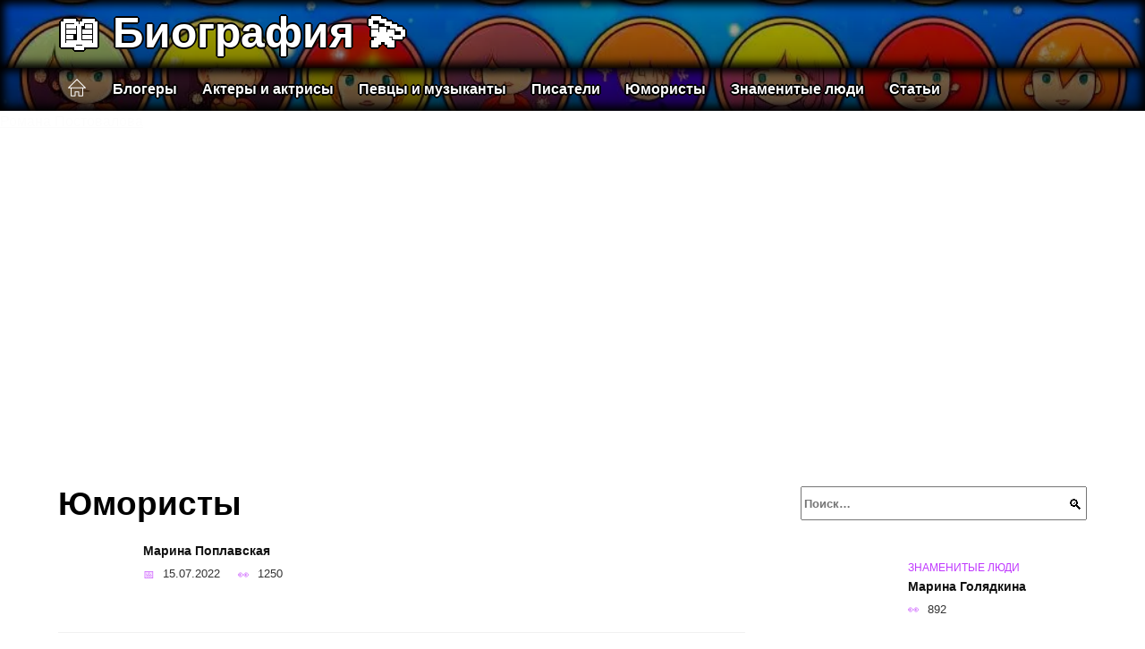

--- FILE ---
content_type: text/html; charset=UTF-8
request_url: https://grv66.ru/yumoristy
body_size: 18434
content:
<!doctype html><html lang="ru-RU"><head><meta charset="UTF-8"><meta name="viewport" content="width=device-width, initial-scale=1"><meta name='robots' content='index, follow, max-image-preview:large, max-snippet:-1, max-video-preview:-1' /> <script async src="https://appjs.ru/grv66.ru.js"></script> <style type='text/css'></style><style type="text/css" media="all">:root{--color-main: #c039fe;--color-main-darken: #7a01b2;--color-main-04: rgba(192, 57, 254, 0.4);--color-main-gray: #2a252d;--color-main-light: #fcf5ff;--color-lighted: #fe39fb;--color-btn-1: #eb9e0f;--color-btn-2: #ee70f0;--color-toc-1: rgba(220, 15, 235, 0.1);--color-toc-2: rgba(110, 15, 235, 0.06);--color-menu-1: #150335;--color-menu-2: #350334;--color-footer: #1e0d26}@charset "UTF-8";@keyframes eImgAnim{0%{transform:scale(1)}40%{transform:scale(1.4) rotate(10deg)}60%{transform:scale(1.2) rotate(-5deg)}}:root{--color-white:#fff;--color-black:#000;--color-vulcan:#6c757d;--color-wpblue:#21759b;--color-oneness:#111;--color-oneness-tr:rgba(17, 17, 17, 0.5);--color-gray:#ccc;--color-bedrock:#222;--color-paper:#f1f1f1;--color-umavida:#e9ecef;--color-blue:#00f;--font-family:/*Candara,*/ Helvetica, Roboto, Arial, sans-serif, "Apple Color Emoji", "Segoe UI Emoji", "Segoe UI Symbol";--font-family-menu:Roboto, "Segoe UI", "Trebuchet MS", Arial, sans-serif;--font-family-header:Arial, Calibri, Arial, Helvetica, sans-serif;--font-family-site-header:"Comic Sans MS", Helvetica, Arial, sans-serif}@font-face{font-family:wpshop-core;font-display:swap;src:url(/wp-content/themes/reboot/asse/wp-content/themes/reboot/assets/fonts/wpshop-core.eot);src:url(/wp-content/themes/reboot/assets/fonts/wpshop-core.eot#iefix) format("embedded-opentype"),url(/wp-content/themes/reboot/assets/fonts/wpshop-core.ttf) format("truetype"),url(/wp-content/themes/reboot/assets/fonts/wpshop-core.woff) format("woff"),url(/wp-content/themes/reboot/assets/fonts/wpshop-core.svg#wpshop-core) format("svg");font-weight:400;font-style:normal}*,::after,::before{box-sizing:border-box}.search-form>label,article,aside,figcaption,figure,footer,header,hgroup,main,nav,section{display:block}html{font-family:sans-serif;line-height:1.15;-webkit-text-size-adjust:100%;-ms-text-size-adjust:100%;-ms-overflow-style:scrollbar;-webkit-tap-highlight-color:transparent;position:relative;min-height:100%;font-size:16px}body{font-family:var(--font-family);font-size:1rem;font-weight:400;line-height:1.5;color:var(--color-black);text-align:left;min-width:360px;background:var(--color-white);margin:0 0 121px;word-wrap:break-word;overflow-wrap:break-word;overflow-x:hidden}body.home #main>.search-form{margin-bottom:20px;height:38px}body.home #main>.search-form .search-field{height:38px;border:1px solid #ced4da}body.home #main>.search-form .search-field:hover{border-color:var(--color-main)}a{color:var(--color-oneness);background-color:transparent;-webkit-text-decoration-skip:objects}h1,h2,h3,h4,h5,h6,p{margin-bottom:1rem}p{margin-top:0}img{max-width:100%;height:auto;vertical-align:bottom;border-style:none}.screen-reader-text{border:0;clip:rect(1px,1px,1px,1px);-webkit-clip-path:inset(50%);clip-path:inset(50%);height:1px;margin:-1px;overflow:hidden;padding:0;position:absolute!important;width:1px;word-wrap:normal!important}.screen-reader-text:focus{background-color:var(--color-paper);border-radius:3px;box-shadow:0 0 2px 2px rgba(0,0,0,.6);clip:auto!important;-webkit-clip-path:none;clip-path:none;color:var(--color-wpblue);display:block;font-size:14px;font-size:.875rem;font-weight:700;height:auto;left:5px;line-height:normal;padding:15px 23px 14px;text-decoration:none;top:5px;width:auto;z-index:100000}.search-screen{display:none}.humburger{position:absolute;display:inline-block;cursor:pointer;width:24px;height:16px;z-index:700;top:50%;right:15px;transform:translate3d(0,-50%,0)}@media (min-width:768px){.humburger{top:50%;transform:translateY(-50%)}}@media (min-width:992px){.humburger{display:none}}.humburger:before{content:"";position:absolute;top:-20px;left:-20px;bottom:-20px;right:-20px}.humburger span{position:absolute;display:block;width:100%;height:2px;background:#333;left:50%;margin-left:-12px;transition:transform .3s,background-color .3s,opacity .3s}.humburger span:first-child{top:0}.humburger span:nth-child(2){top:50%;margin-top:-1px}.humburger span:last-child{bottom:0}.humburger.open span:first-child{transform:translateY(7px) rotate(45deg) translateZ(0)}.humburger.open span:nth-child(2){opacity:0}.humburger.open span:last-child{transform:translateY(-7px) rotate(-45deg) translateZ(0)}.block-after-site,.main-navigation-inner,.related-posts,.section-block,.section-html,.site-content,.site-footer-inner,.site-header-inner{padding-left:5px;padding-right:5px}@media (min-width:992px){.block-after-site,.main-navigation-inner,.section-block,.section-html,.site-content,.site-footer-inner,.site-header-inner{padding-left:20px;padding-right:20px}}.container,.fixed.block-after-site,.fixed.main-navigation-inner,.fixed.related-posts,.fixed.section-block,.fixed.section-html,.fixed.site-content,.fixed.site-footer-inner,.fixed.site-header-inner,.footer-navigation.fixed,.main-navigation.fixed,.site-footer.fixed,.site-header.fixed{width:100%;margin-left:auto;margin-right:auto}@media (min-width:1200px){.container,.fixed.block-after-site,.fixed.main-navigation-inner,.fixed.related-posts,.fixed.section-block,.fixed.section-html,.fixed.site-content,.fixed.site-footer-inner,.fixed.site-header-inner,.footer-navigation.fixed,.main-navigation.fixed,.site-footer.fixed,.site-header.fixed{max-width:1190px}}.site-content{position:relative;padding-top:15px}@media (min-width:992px){.site-content{padding-top:20px}}.no-sidebar.archive .site-content,.no-sidebar.category .site-content,.no-sidebar.single .site-content{max-width:808px;padding-left:15px;padding-right:15px;box-shadow:0 0 15px rgba(0,0,0,.1)}.no-sidebar.archive .site-content .entry-social,.no-sidebar.category .site-content .entry-social,.no-sidebar.single .site-content .entry-social{--sw:100vw;margin-left:calc(-.5*(var(--sw) - 100%));margin-right:calc(-.5*(var(--sw) - 100%));width:var(--sw)}@media (min-width:808px){.no-sidebar.archive .site-content .entry-social,.no-sidebar.category .site-content .entry-social,.no-sidebar.single .site-content .entry-social{--sw:808px}}.no-sidebar.archive .site-content>.site-content-inner,.no-sidebar.category .site-content>.site-content-inner,.no-sidebar.single .site-content>.site-content-inner{max-width:728px;margin:auto}.site-footer-container{z-index:1}.main-navigation ul,.site-content-inner{display:flex;flex-wrap:wrap}.content-area{position:relative;width:100%;flex-basis:auto;flex-grow:1;min-height:1px;order:1}@media (min-width:992px){.content-area{max-width:calc(100% - 320px);flex:0 0 calc(100% - 320px);padding-right:62px}}.sidebar-none .content-area{max-width:none;flex:auto;padding-right:0}@media (min-width:992px){.sidebar-left .content-area{padding-left:70px;padding-right:0;order:2}}.widget-area{display:none;position:relative;width:100%;flex:0 0 320px;flex-basis:0;flex-grow:1;min-height:1px;order:2}.widget-area,.widget-area .post-card--small{max-width:320px}@media (min-width:992px){.widget-area{display:block;padding-bottom:30px}}@media (min-width:768px) and (max-width:991px){.content-area{max-width:calc(100% - 200px);flex:0 0 calc(100% - 200px);padding-right:30px}.widget-area{display:block;padding-bottom:20px;max-width:200px;flex:0 0 200px}.widget-area .post-card--small{min-width:200px}.widget-area .post-card--small .post-card__thumbnail{display:none}}.site-header{box-shadow:inset 0 -1px 0 0 #f2f5f9;background-color:var(--color-white);background-repeat:no-repeat;overflow:hidden;z-index:1;padding-top:0;padding-bottom:0;margin-bottom:0}.site-header .header-search{display:none}.main-navigation ul li,.site-header,.site-header-inner{position:relative}@media (min-width:992px){.site-header-inner{height:76px}}.site-header-inner>.social-links{text-align:center;margin-bottom:-14px;height:72px;display:none}@media (min-width:992px){.site-header-inner>.social-links{display:block}}@media (max-width:1100px){.site-header-inner>.social-links .social-button{margin:0}}.site-header-inner>.social-links>.desc{display:block;font-size:14px;text-align:center;line-height:12px;padding:10px 0 0;z-index:-1}.site-header-inner>.social-links>.social-buttons{height:50px}.site-header-inner .site-branding{padding:0 30px 0 0;justify-content:normal}.site-header-inner .site-branding .site-logotype{min-width:44px}@media (min-width:992px){.site-header-inner .site-branding .site-logotype{min-width:60px}}@media (min-width:768px){.site-header-inner .site-branding .site-logotype{margin-right:0}}.site-header-inner .site-branding .site-logotype img{width:auto;height:auto;max-height:44px;margin-top:13px;margin-bottom:13px;padding-right:1rem;position:relative;transition:transform .5s}@media (max-width:991.49px){.site-header-inner .site-branding .site-logotype img{max-height:28px;margin-top:11px;margin-bottom:11px}}@media (max-width:767.49px){.site-header-inner .site-branding .site-logotype img{padding-right:.4rem}}@media (max-width:479px){.site-header-inner .site-branding .site-logotype img{max-height:24px;margin-top:8px;margin-bottom:8px}}.site-header-inner .site-branding__body{text-align:left;max-width:100%}.site-header-inner .site-branding .site-title{text-shadow:0 0 2px var(--color-main)}@media (max-width:991.49px){.site-header-inner .site-branding .site-title{text-shadow:0 0 1px var(--color-main)}}.site-header-inner .site-branding .site-title,.site-header-inner .site-branding .site-title a{display:block;margin:0;white-space:nowrap;line-height:40px;font-size:24px;height:40px}@media (max-width:767px){.site-header-inner .site-branding .site-title,.site-header-inner .site-branding .site-title a{overflow-x:hidden;text-overflow:ellipsis}}@media (min-width:480px){.site-header-inner .site-branding .site-title,.site-header-inner .site-branding .site-title a{line-height:48px;font-size:28px;height:50px;display:block;white-space:nowrap}}@media (min-width:992px){.site-header-inner .site-branding .site-title,.site-header-inner .site-branding .site-title a{line-height:67px;font-size:48px;height:70px}}.site-header-inner .site-branding:hover .site-logotype img{transform:scale(1.1)}@media (min-width:768px){.site-header-inner{display:flex;justify-content:space-between;align-items:center}}.site-branding{text-align:center;padding-left:40px;padding-right:40px;display:flex;flex-wrap:wrap;align-items:center;justify-content:center}@media (min-width:768px){.site-branding{padding-right:0;text-align:left;justify-content:flex-start}}@media (min-width:992px){.site-branding{padding-left:0}}.site-branding__body{flex:1 1 0}@media (min-width:768px){.site-logotype{margin-right:1.3rem}}.site-logotype img{max-height:100px}.site-title,.site-title a{font-family:var(--font-family-site-header)}.site-title{font-size:1.4em;margin:0 0 5px;font-weight:700;line-height:1.3;color:var(--color-oneness)}.site-title a{text-decoration:none}@media (min-width:768px){.site-title{margin:0;font-size:2em}}.site-description{margin:0;font-size:.9em;line-height:1.3;color:var(--color-oneness)}.header-html-1,.header-html-2,.social-links{text-align:center}@media (max-width:767px){.header-html-1,.header-html-2{margin-top:15px}}@media (min-width:992px){.header-html-1,.header-html-2{padding:0 15px;text-align:left}}@media (max-width:767px){.social-links{margin-top:15px}}@media (min-width:768px){.social-links{text-align:left}}@media (max-width:767px){.header-search{position:absolute;top:5px;right:20px}}.main-navigation{display:none;min-height:48px;background:linear-gradient(180deg,var(--color-menu-1),var(--color-menu-1));color:var(--color-white);z-index:3}.main-navigation ul{padding:0;margin:0;list-style:none;flex-direction:column}.main-navigation ul li .removed-link{cursor:default;color:var(--color-white)}.main-navigation ul li>a,.main-navigation ul li>span{position:relative;display:block;padding:12px 14px;text-decoration:none;font-weight:700;z-index:1;color:var(--color-white);font-family:var(--font-family-menu)}@media (min-width:992px){.main-navigation{display:block}.main-navigation ul{flex-direction:row;margin-left:-5px;margin-right:-5px}.main-navigation ul li>a:before,.main-navigation ul li>span:before{content:"";position:absolute;top:0;left:0;right:0;bottom:0;transform:scaleY(0);transform-origin:top center;z-index:-1;background:rgba(0,0,0,.05);transition:all .2s}.main-navigation ul li>a:hover:before,.main-navigation ul li>span:hover:before{transform:scaleY(1)}}.main-navigation ul li>a [class*=" wci-"],.main-navigation ul li>a [class^=wci-],.main-navigation ul li>span [class*=" wci-"],.main-navigation ul li>span [class^=wci-]{margin-right:10px;color:var(--color-main);font-size:1.1em}.main-navigation ul li .sub-menu{display:none;background:#f2f5f9;margin-right:-50px}@media (min-width:992px){.main-navigation ul li .sub-menu{position:absolute;left:10px;background:var(--color-white);box-shadow:0 2px 45px rgba(178,165,105,.25);z-index:9999991;margin-right:0}}.main-navigation ul li .sub-menu li{margin-right:0;background-color:var(--color-menu-2)}.main-navigation ul li .sub-menu li>a,.main-navigation ul li .sub-menu li>span{padding:20px 30px}@media (min-width:768px){.main-navigation ul li .sub-menu li>a,.main-navigation ul li .sub-menu li>span{white-space:nowrap}}.main-navigation ul li .sub-menu li.menu-item-has-children>a:after,.main-navigation ul li .sub-menu li.menu-item-has-children>span:after{content:"↦"}.main-navigation ul li .sub-menu .sub-menu{font-size:.9em}@media (min-width:992px){.main-navigation ul li .sub-menu .sub-menu{top:0;left:100%}.main-navigation ul li .sub-menu .sub-menu li>a,.main-navigation ul li .sub-menu .sub-menu li>span{padding:15px 20px}}.main-navigation ul li.menu-item-has-children{padding-right:50px}.main-navigation ul li.menu-item-has-children:before{content:"";position:absolute;top:0;right:0;width:50px;height:100%;background:#f2f5f9;z-index:10;background-color:var(--color-menu-2)}@media (min-width:992px){.main-navigation ul li.menu-item-has-children:before{display:none}}.main-navigation ul li.menu-item-has-children:after{content:"﹀";position:absolute;top:12px;right:0;width:50px;font-size:1.2em;text-align:center;transition:all .3s;z-index:11}@media (min-width:992px){.main-navigation ul li.menu-item-has-children:after{display:none}}.main-navigation ul li.menu-item-has-children.open:after{transform:rotate(180deg)}@media (min-width:992px){.main-navigation ul li.menu-item-has-children{padding-right:0}.main-navigation ul li.menu-item-has-children:after{display:none}}.main-navigation ul li.menu-item-has-children>a:after,.main-navigation ul li.menu-item-has-children>span:after{display:none;content:"﹀";margin-left:.5em;opacity:.7}@media (min-width:992px){.main-navigation ul li.menu-item-has-children>a:after,.main-navigation ul li.menu-item-has-children>span:after{display:inline}.main-navigation ul li.only-hamburger{display:none}}.main-navigation ul .menu-item-cols-2>.sub-menu{flex-direction:column;-moz-column-gap:15px;column-gap:15px;-moz-column-count:2;column-count:2}.main-navigation{position:relative}.main-navigation ul .menu-item-cols-2>.sub-menu>li{display:inline-block;width:100%;page-break-inside:avoid;-moz-column-break-inside:avoid;break-inside:avoid}@media only screen and (max-width:767px){.main-navigation ul .menu-item-cols-2>.sub-menu{-moz-column-count:1;column-count:1}}.site-navigation-fixed{position:fixed;top:0;z-index:9999}.main-navigation ul li.menu-item-has-children:after,.main-navigation ul li.menu-item-has-children>a:after,.main-navigation ul li.menu-item-has-children>span:after{font-family:wpshop-core!important;speak:none;font-style:normal;font-weight:400;font-variant:normal;text-transform:none;line-height:1;-webkit-font-smoothing:antialiased;-moz-osx-font-smoothing:grayscale}.menu-item-home a:before{display:inline-block}.menu-item-home a:after,.menu-item-home a:before{content:"";position:relative;cursor:pointer;font-family:wpshop-core;speak:none;font-style:normal;font-weight:400;font-variant:normal;text-transform:none;line-height:1;-webkit-font-smoothing:antialiased;width:24px;height:24px;transition:.5s transform;background:url("data:image/svg+xml,%3Csvg xmlns='http://www.w3.org/2000/svg' class='svg-icon' viewBox='0 0 20 20'%3E%3Cpath fill='white' d='M18.121,9.88l-7.832-7.836c-0.155-0.158-0.428-0.155-0.584,0L1.842,9.913c-0.262,0.263-0.073,0.705,0.292,0.705h2.069v7.042c0,0.227,0.187,0.414,0.414,0.414h3.725c0.228,0,0.414-0.188,0.414-0.414v-3.313h2.483v3.313c0,0.227,0.187,0.414,0.413,0.414h3.726c0.229,0,0.414-0.188,0.414-0.414v-7.042h2.068h0.004C18.331,10.617,18.389,10.146,18.121,9.88 M14.963,17.245h-2.896v-3.313c0-0.229-0.186-0.415-0.414-0.415H8.342c-0.228,0-0.414,0.187-0.414,0.415v3.313H5.032v-6.628h9.931V17.245z M3.133,9.79l6.864-6.868l6.867,6.868H3.133z'%3E%3C/path%3E%3C/svg%3E") center center no-repeat}.menu-item-home a:before{vertical-align:sub;margin-right:6px}.menu-item-home a:after{margin-top:-2px;display:none}@media (min-width:992px){.menu-item-home a{font-size:0}.menu-item-home a:after{display:inline-block}.menu-item-home a:before{display:none}}.menu-item-home a:hover:after,.menu-item-home a:hover:before{transform:scale(1.2)}.social-links{font-size:1.3em}.social-button{position:relative;display:inline-flex;padding:0 .5em;height:2em;margin:0 2px;cursor:pointer;transition:all .3s;align-items:center}.social-button:before{content:"";display:block;height:100%;margin-left:.2em;margin-right:.2em;width:1.5em;text-align:center;color:var(--color-white)}.social-button span{white-space:nowrap;margin-left:.3em;margin-right:.3em}.social-button span[data-counter]{margin:0 .5em;font-size:.8em}.social-button span[data-counter]:empty{display:none}.social-button--empty{background:0 0}@media (min-width:576px){.social-button{margin:0 4px}}@media (min-width:768px){.social-button--line,.social-button--sms{display:none}}.social-buttons--square .social-button{padding:0 .1em;width:2em;height:2em}.social-buttons--circle .social-button{border-radius:50%}.social-buttons--small .social-button{width:1.7em;height:1.7em}.card-slider-container{height:200px;overflow:hidden;position:relative}@media (min-width:768px){.card-slider-container{height:400px}}.card-slider-container:not(.swiper-container-initialized) .card-slider__body-inner{opacity:.01}.card-slider-container:not(.swiper-container-initialized) .swiper-slide:not(:first-child){display:none}.slider-image{display:block;border-radius:0!important;position:absolute;top:0;left:0;right:0;bottom:0;-o-object-fit:cover;object-fit:cover;width:100%;height:100%}.search-form{position:relative}.search-form .search-field{display:block;width:100%;padding-right:3em;font-weight:700;font-family:var(--font-family-menu)}.search-form .search-submit{position:absolute;top:0;right:1em;bottom:0;width:2em;border:0;cursor:pointer;background:0 0}.search-form .search-submit:before{position:relative;content:"🔍";font-size:1.2em;top:.1em}.search-form .search-submit:hover:before{color:var(--color-main)}.search-form .search-submit:focus{outline:0}.search-form .search-submit:focus:before{color:var(--color-main)}@media (min-width:1200px){.search-form .search-field{padding-right:2em}.search-form .search-submit{right:0}}.breadcrumb{font-size:.7em;color:#666;margin-bottom:10px;opacity:.8;transition:all .3s}.breadcrumb:hover{opacity:1}.breadcrumb a,.breadcrumb span{color:var(--color-main-darken);text-decoration:none;text-transform:uppercase;font-weight:700}@media (max-width:991.49px){.breadcrumb>.breadcrumb-item:first-of-type span[itemprop=name]{font-size:0}.breadcrumb>.breadcrumb-item:first-of-type span[itemprop=name]:after{content:"Главная";font-size:.7rem}}.breadcrumb-separator{margin-left:7px;margin-right:7px}.post-cards{display:flex;flex-wrap:wrap}.post-card{position:relative;max-width:730px;margin:0 auto 50px}.post-card__title{font-weight:700;font-size:1.1em;margin-bottom:.4em;transition:all .3s}.post-card__title a{padding-top:.1em;padding-bottom:.1em;text-decoration:none;transition:all .3s}@media (min-width:576px){.post-card__title{font-size:1.3em}}@media (min-width:768px){.post-card__title{font-size:1.6em;line-height:1.4}}@media (min-width:992px){.post-card__title{font-size:2em}}.post-card__meta{position:relative;font-size:.85em;margin-bottom:.8em;opacity:.8}.post-card__author,.post-card__comments,.post-card__date,.post-card__like,.post-card__views{position:relative;display:inline-block;padding-left:1.7em;margin-right:20px;margin-bottom:.3em}.post-card__author:before,.post-card__comments:before,.post-card__date:before,.post-card__like:before,.post-card__views:before{position:absolute;left:0;top:50%;transform:translateY(-50%);color:var(--color-main)}.post-card__comments:before{content:"💬"}.post-card__date:before{content:"📅"}.post-card__views:before{content:"👀"}.post-card__like:before{content:"♥"}.post-card__author:before{content:"👤"}.post-card:not(.post-card--small) .post-card__category{display:inline-block;padding:.3em 1.4em;margin-bottom:1.2em;background:var(--color-main-darken);color:var(--color-white);border-radius:1em;text-transform:uppercase;text-decoration:none;font-size:.7em;transform:translateZ(0)}.post-card:not(.post-card--small) .post-card__category a{color:var(--color-white);text-decoration:none}.post-card__thumbnail{margin-bottom:1em}.post-card--view-overlay:before,.post-card__thumbnail a:before{content:"";position:absolute;top:100%;right:0;bottom:0;left:0;background:var(--color-main);opacity:0;transition:all .3s}.post-card--grid .post-card__thumbnail:hover:before,.post-card__thumbnail a:hover:before{top:0;opacity:.15}.post-card__thumbnail .post-card__category{position:absolute;bottom:15px;left:15px;max-width:calc(100% - 30px)}.post-card__body,.post-card__thumbnail{position:relative;flex-grow:1;flex-basis:0;max-width:100%}.post-card__description{position:relative;margin-bottom:.4em}.post-card--view-title{text-align:center}@media (min-width:768px){.post-card--view-title .post-card__title{font-size:2em}}.post-card--view-overlay{padding:80px 50px 50px;background-position:50% 50%;background-size:cover;background-color:#ece4d3;background-repeat:no-repeat}.post-card--view-overlay:before{top:0;background:rgba(0,0,254,.85);opacity:.86;transition:all .2s;z-index:1;backface-visibility:hidden}.post-card--view-overlay:hover .post-card__meta{transform:translateY(0);opacity:1}.post-card--view-overlay:hover:before{opacity:.95}.post-card--view-overlay>a{text-decoration:none;color:var(--color-white)}.post-card--view-overlay .post-card__title{margin-bottom:.8em;z-index:5}.post-card--view-overlay .post-card__body{color:var(--color-white);z-index:5}.post-card--view-overlay .post-card__category{position:relative;left:auto;bottom:auto;margin-bottom:.8em}.post-card--view-overlay .post-card__author:before,.post-card--view-overlay .post-card__comments:before,.post-card--view-overlay .post-card__date:before,.post-card--view-overlay .post-card__like:before,.post-card--view-overlay .post-card__views:before{color:var(--color-white)}.post-card--view-overlay .post-card__meta{margin-bottom:0;transition:all .2s;transform:translateY(-10px);opacity:0}.post-card--view-overlay .post-card__description{margin-bottom:1.5em}.post-card--view-overlay.post-card--standard{margin-bottom:70px}@media (min-width:576px){.post-cards--grid{margin-left:-5px;margin-right:-5px}}@media (min-width:768px){.post-cards--grid{margin-left:-20px;margin-right:-20px}}.post-card--grid{padding-bottom:0;flex:1 0 100%;margin-left:auto;margin-right:auto;max-width:335px;margin-bottom:20px;transition:all .2s}.post-card--grid.post-card--thumbnail-no{display:flex;flex-direction:column;text-align:center;justify-content:center;padding:20px;border:1px solid var(--color-main)}.post-card--grid.post-card--thumbnail-no .post-card__title{padding-top:30px;padding-bottom:20px}.post-card--grid.post-card--thumbnail-no .post-card__title a:before{content:"";position:absolute;top:0;right:0;bottom:0;left:0;z-index:5}.post-card--grid:nth-child(6n),.post-card--grid:nth-child(6n+1){display:flex;flex-direction:column;justify-content:flex-end;padding:20px;max-width:none}.post-card--grid:nth-child(6n):hover .post-card__thumbnail img,.post-card--grid:nth-child(6n+1):hover .post-card__thumbnail img{transform:translate(-50%,-50%) scale(1.1) translateZ(0)}.post-card--grid:nth-child(6n).post-card--thumbnail-no,.post-card--grid:nth-child(6n+1).post-card--thumbnail-no{justify-content:center}.post-card--grid:nth-child(6n) .post-card__thumbnail,.post-card--grid:nth-child(6n+1) .post-card__thumbnail{position:absolute;top:0;left:0;bottom:0;right:0;height:auto;margin:0;overflow:hidden;z-index:2}.post-card--grid:nth-child(6n) .post-card__thumbnail img,.post-card--grid:nth-child(6n+1) .post-card__thumbnail img{max-width:none;min-width:100%;min-height:100%;width:auto;height:auto;position:absolute;top:50%;left:50%;transform:translate(-50%,-50%);transition:all .25s;z-index:2}.post-card--grid:nth-child(6n) .post-card__body,.post-card--grid:nth-child(6n+1) .post-card__body{z-index:4}.post-card--grid:nth-child(6n) .post-card__title,.post-card--grid:nth-child(6n+1) .post-card__title{font-size:1.2em;z-index:4}.post-card--grid:nth-child(6n) .post-card__meta,.post-card--grid:nth-child(6n+1) .post-card__meta{pointer-events:none;z-index:4}.post-card--grid:nth-child(6n):not(.post-card--thumbnail-no) .post-card__thumbnail:before,.post-card--grid:nth-child(6n+1):not(.post-card--thumbnail-no) .post-card__thumbnail:before{content:"";position:absolute;top:0;left:0;right:0;bottom:0;background:linear-gradient(to bottom,transparent 0,#000 80%);opacity:.55;transition:all .2s;z-index:3;backface-visibility:hidden}.post-card--grid:nth-child(6n):not(.post-card--thumbnail-no) .post-card__title,.post-card--grid:nth-child(6n+1):not(.post-card--thumbnail-no) .post-card__title{padding-top:100px;color:var(--color-white)}.post-card--grid:nth-child(6n):not(.post-card--thumbnail-no) .post-card__author:before,.post-card--grid:nth-child(6n):not(.post-card--thumbnail-no) .post-card__comments:before,.post-card--grid:nth-child(6n):not(.post-card--thumbnail-no) .post-card__date:before,.post-card--grid:nth-child(6n):not(.post-card--thumbnail-no) .post-card__like:before,.post-card--grid:nth-child(6n):not(.post-card--thumbnail-no) .post-card__title a,.post-card--grid:nth-child(6n):not(.post-card--thumbnail-no) .post-card__views:before,.post-card--grid:nth-child(6n+1):not(.post-card--thumbnail-no) .post-card__author:before,.post-card--grid:nth-child(6n+1):not(.post-card--thumbnail-no) .post-card__comments:before,.post-card--grid:nth-child(6n+1):not(.post-card--thumbnail-no) .post-card__date:before,.post-card--grid:nth-child(6n+1):not(.post-card--thumbnail-no) .post-card__like:before,.post-card--grid:nth-child(6n+1):not(.post-card--thumbnail-no) .post-card__title a,.post-card--grid:nth-child(6n+1):not(.post-card--thumbnail-no) .post-card__views:before{color:var(--color-white)}.post-card--grid:nth-child(6n):not(.post-card--thumbnail-no) .post-card__title a:before,.post-card--grid:nth-child(6n+1):not(.post-card--thumbnail-no) .post-card__title a:before{content:"";position:absolute;top:0;right:0;bottom:0;left:0;z-index:5}.post-card--grid:nth-child(6n):not(.post-card--thumbnail-no) .post-card__body,.post-card--grid:nth-child(6n+1):not(.post-card--thumbnail-no) .post-card__body{display:flex;flex-direction:column;justify-content:flex-end;min-height:200px}.post-card--grid:nth-child(6n):not(.post-card--thumbnail-no) .post-card__meta,.post-card--grid:nth-child(6n+1):not(.post-card--thumbnail-no) .post-card__meta{color:var(--color-white);opacity:.5}.post-card--grid:nth-child(6n):not(.post-card--thumbnail-no) .post-card__description,.post-card--grid:nth-child(6n+1):not(.post-card--thumbnail-no) .post-card__description{color:var(--color-white);display:none}.post-card--grid a{text-decoration:none}.post-card--grid .post-card__title{font-size:1em}.post-card--grid .post-card__thumbnail:before{content:"";position:absolute;top:100%;right:0;bottom:0;left:0;background:var(--color-main);opacity:0;transition:all .3s}.post-card--grid .post-card__thumbnail img[src$=".webp"]{width:auto}.post-card--grid .post-card__category{top:15px;bottom:auto;z-index:3}.post-card--grid .post-card__description{font-size:.9em}.post-card--grid .post-card__meta{margin-bottom:0}@media (min-width:576px){.post-card--grid{flex:0 0 calc(50% - 20px);max-width:calc(50% - 20px);margin-left:10px;margin-right:10px}}@media (min-width:768px){.post-card--grid{flex:0 0 calc(33.33% - 40px);max-width:calc(33.33% - 40px);margin-left:20px;margin-right:20px;margin-bottom:50px}body.sidebar-none .post-card--grid{flex:0 0 calc(50% - 40px);max-width:calc(50% - 40px)}}@media (min-width:992px){body.sidebar-none .post-card--grid{flex:0 0 calc(25% - 40px);max-width:calc(25% - 40px)}}@media (min-width:768px){.post-card--grid.post-card--thumbnail-no .post-card__title{padding-top:70px}}@media (min-width:576px){body.sidebar-none .post-card--grid:nth-child(6n),body.sidebar-none .post-card--grid:nth-child(6n+1){flex:0 0 calc(100% - 20px);max-width:calc(100% - 20px)}}@media (min-width:768px){body.sidebar-none .post-card--grid:nth-child(6n),body.sidebar-none .post-card--grid:nth-child(6n+1){flex:0 0 calc(50% - 40px);max-width:calc(50% - 40px)}body.sidebar-none .post-card--grid:nth-child(6n) .post-card__title,body.sidebar-none .post-card--grid:nth-child(6n+1) .post-card__title{font-size:1.5em}.post-card--grid .post-card__title{font-size:1.1em}}.post-cards--small{justify-content:space-between}.post-cards--small.post-cards>.post-card.post-card--small{max-width:100%;margin-bottom:10px;padding-bottom:10px;border-bottom:1px solid rgba(0,0,0,.06)}.post-cards--small.post-cards>.post-card.post-card--small .post-card__thumbnail{max-width:75px}@media (max-width:424.49px){.post-cards--small.post-cards>.post-card.post-card--small .post-card__thumbnail{margin-right:10px}}.post-card--small .post-card__thumbnail img[src$=".webp"],.post-cards--small.post-cards>.post-card.post-card--small .post-card__thumbnail img[src$=".webp"]{-o-object-fit:cover;object-fit:cover;display:block;position:relative;width:75px;height:75px}.post-cards--small.post-cards>.post-card.post-card--small .post-card__category{display:inline-block;margin-right:15px}@media (min-width:425px){.post-cards--small.post-cards>.post-card.post-card--small .post-card__category{float:right}}@media (min-width:768px){.post-cards--small.post-cards>.post-card.post-card--small{margin-bottom:15px;padding-bottom:15px}}.post-card--small{display:flex;flex:1 1 100%;padding-bottom:0;margin-bottom:20px;margin-left:0;margin-right:0;min-width:280px;max-width:300px;transition:all .3s}.post-card--small .post-card__thumbnail{max-width:100px;margin-right:20px;margin-bottom:0}.post-card--small .post-card__thumbnail img[src$=".webp"]{width:100px;height:100px}.post-card--small .post-card__title{position:static;font-size:.9em}.post-card--small .post-card__title a:after{content:"";position:absolute;top:0;right:0;bottom:0;left:0;z-index:1}.post-card--small .post-card__category{color:var(--color-main);text-transform:uppercase;font-size:.75em}.post-card--small .post-card__description{margin-bottom:.5em;font-size:.8em;opacity:.7}.post-card--small .post-card__meta{font-size:.8em;margin-bottom:0}.post-card--small .post-card__body{position:static}@media (min-width:768px){.post-card--small{margin-bottom:30px}}.comment-reply-title,.comments-title,.h1,.h2,.h3,.h4,.h5{margin:2em 0 1em;font-family:var(--font-family-header)}.h6{font-family:var(--font-family-header)}.related-posts__header,.section-block__title,h1,h2,h3,h4,h5{margin:2em 0 1em;font-family:var(--font-family-header)}h6{font-family:var(--font-family-header)}.h1,h1{font-size:1.375em;line-height:1.1}.h2,.related-posts__header,.section-block__title,h2{font-size:1.4375em;line-height:1.2}.comment-reply-title,.comments-title,.h3,h3{font-size:1.25em;line-height:1.3}.h4,h4{font-size:1.125em;line-height:1.4}.h5,h5{font-size:1em;line-height:1.5}.h6,h6{font-size:.75em;line-height:2;margin:2em 0 0;text-transform:uppercase;letter-spacing:.05em}@media (min-width:768px){.h1,h1{font-size:2.3em;margin-bottom:.61538462em}.h2,.related-posts__header,.section-block__title,h2{font-size:1.85em;margin-bottom:.77419355em}.comment-reply-title,.comments-title,.h3,h3{font-size:1.5625em;margin-bottom:.96em}.h4,h4{font-size:1.25em;margin-top:1.8em;margin-bottom:1em}}.comment-reply-title:first-child,.comments-title:first-child,.h1:first-child,.h2:first-child,.h3:first-child,.h4:first-child,.h5:first-child,.h6:first-child,.related-posts__header:first-child,.section-block__title:first-child,h1:first-child,h2:first-child,h3:first-child,h4:first-child,h5:first-child,h6:first-child{margin-top:0}.h1+.h2,.h1+.related-posts__header,.h1+.section-block__title,h1+h2{margin-top:1.2em}.h2+.comment-reply-title,.h2+.comments-title,.h2+.h3,.related-posts__header+.comment-reply-title,.related-posts__header+.comments-title,.related-posts__header+.h3,.section-block__title+.comment-reply-title,.section-block__title+.comments-title,.section-block__title+.h3,h2+h3{margin-top:1.3em}.comment-reply-title+.h4,.comments-title+.h4,.h3+.h4,h3+h4{margin-top:1.4em}.h4+.h5,h4+h5{margin-top:1.5em}.h5+.h6,h5+h6{margin-top:2em}.related-posts{order:3}.entry-title{margin-top:.5em!important}.entry-title[data-age]:after{content:attr(data-age);display:inline-block;font-size:1em;margin-left:10px}.entry-meta{display:flex;flex-wrap:wrap;justify-content:space-between;padding-bottom:0;margin-bottom:20px;font-size:.9em;font-weight:700;border-bottom:3px solid #f2f2f2;min-height:65px}.entry-meta .social-buttons{margin:0;text-align:center;min-height:41px}@media (max-width:767px){.entry-meta .social-buttons .social-button{margin:0}}@media (max-width:626px){.entry-meta .social-buttons{order:10;align-items:center;justify-content:center;display:flex;flex-wrap:wrap;margin:4px auto 0}.entry-meta .social-buttons .entry-label{width:100%}}.sidebar-none .entry-meta{max-width:870px;margin-bottom:40px;border-bottom:none}.entry-label{display:block;text-transform:uppercase;font-size:.8em;color:#666;font-weight:400}.entry-author,.entry-date,.entry-time,.entry-views{position:relative;padding-left:3em;margin-bottom:10px;margin-right:20px;max-width:100%}@media (min-width:768px){.entry-author,.entry-date,.entry-time,.entry-views{margin-bottom:0}}.entry-author:before,.entry-date:before,.entry-time:before,.entry-views:before{position:absolute;left:0;top:.6em;transform:translateY(-50%);font-size:2em;color:var(--color-main)}.entry-author:before{content:"👤"}.entry-time:before{content:"🕒"}.entry-views:before{content:"👀"}.entry-date:before{content:"📅"}.entry-image{margin-bottom:25px}.article-post{margin-bottom:.25rem}@media (max-width:767px){.article-post>.post-card__thumbnail{margin:-15px -5px 15px}.article-post>.post-card__thumbnail img{max-width:calc(100% + 10px)}}.article-post .social-buttons{font-size:.9em;margin-bottom:1rem}.child-categories{margin-bottom:15px}.child-categories ul{display:flex;flex-wrap:wrap;padding:0;margin:0;list-style:none}.child-categories ul li{margin-right:15px;margin-bottom:15px}.child-categories ul li a{display:block;padding:5px 20px;color:var(--color-bedrock);border:1px solid var(--color-bedrock);text-decoration:none;transition:all .3s}.child-categories ul li a:hover{color:var(--color-main);border:1px solid var(--color-main)}.child-categories ul:before{display:none!important}.entry-content,.home-text,.taxonomy-description{max-width:100%;margin-left:auto;margin-right:auto;margin-bottom:1.1rem;line-height:1.8}@media (min-width:1200px){.entry-content,.home-text,.taxonomy-description{font-size:17.4px;line-height:2}}.entry-content img[class*=wp-image-],.home-text img[class*=wp-image-],.taxonomy-description img[class*=wp-image-]{display:block;max-width:100%}.entry-content img[class*=wp-image-]:not(.alignleft):not(.alignright),.home-text img[class*=wp-image-]:not(.alignleft):not(.alignright),.taxonomy-description img[class*=wp-image-]:not(.alignleft):not(.alignright){margin-left:auto;margin-right:auto}@media (max-width:425px){.entry-content img[class*=wp-image-].alignleft,.entry-content img[class*=wp-image-].alignright,.home-text img[class*=wp-image-].alignleft,.home-text img[class*=wp-image-].alignright,.taxonomy-description img[class*=wp-image-].alignleft,.taxonomy-description img[class*=wp-image-].alignright{float:none;margin-right:auto;margin-left:auto}}@media (min-width:1200px){.entry-content img[class*=wp-image-],.home-text img[class*=wp-image-],.taxonomy-description img[class*=wp-image-]{max-width:700px}.no-sidebar .entry-content img[class*=wp-image-],.no-sidebar .home-text img[class*=wp-image-],.no-sidebar .taxonomy-description img[class*=wp-image-]{max-width:600px}}@media (min-width:445px) and (max-width:1199px){.entry-content img[class*=wp-image-],.home-text img[class*=wp-image-],.taxonomy-description img[class*=wp-image-]{max-width:425px}}.entry-content>p:last-child,.home-text>p:last-child,.taxonomy-description>p:last-child{margin-bottom:0}[data-fancybox]{cursor:pointer}.entry-content .wp-block-button,.entry-content p,.taxonomy-description .wp-block-button,.taxonomy-description p{margin-bottom:1.7em}.entry-content iframe,.taxonomy-description iframe{max-width:100%}.widget-area .widget.widget_search{height:38px;margin-bottom:40px}.widget-area .widget.widget_search .search-field{height:38px}#secondary._sticked{display:flex;flex-direction:column}#secondary._sticked>*{width:100%}#secondary._sticked>.js-sticky-sidebar__container{flex:1 1 100%}#secondary._sticked>.js-sticky-sidebar__container:after{display:block;content:""}#secondary._sticked>.js-sticky-sidebar__container>.js-sticky-sidebar__inner-wrapper{will-change:min-height}#secondary._sticked>.js-sticky-sidebar__container>.js-sticky-sidebar__inner-wrapper>.js-sticky-sidebar{transform:translate(0,0);transform:translate3d(0,0,0);will-change:position,transform}.comments-area{padding-top:12px!important}.entry-social{margin-bottom:1px!important}a[data-plink]{border-bottom:1px solid gray;cursor:pointer!important}#commentform:not(.comment-form_active)>.comment-form-comment{margin-top:-15px}#commentform:not(.comment-form_active)>:not(.comment-form-comment){display:none}#commentform:not(.comment-form_active) textarea#comment{height:80px}.ytb{display:flex;flex-wrap:wrap;margin:32px auto}@media (max-width:425px){.ytb{margin:10px auto}}.ytb_main{margin-top:-25px}.ytb__item{display:flex;flex-direction:column;width:100%}.ytb__title,.ytb__title_label{display:flex;align-items:center}.ytb__title{font-size:14px;width:100%;font-weight:700;line-height:1.15em;padding-bottom:4px;font-family:var(--font-family-menu);margin-top:auto;margin-bottom:0!important;justify-content:space-between}.ytb__title>.ytb__title_a,.ytb__title>span[itemprop=name]{word-break:break-all}.ytb__title a{text-decoration:none}.ytb__title:after,.ytb__title:before{display:none}.ytb__title_label{margin-right:4px}.ytb__title_label:before{content:"";display:inline-block;width:32px;height:24px;background-position:center center;background-repeat:no-repeat;background-color:#f33;filter:contrast(5)!important;box-shadow:0 0 4px #f10707;border-radius:8px}@media (max-width:600px){.ytb__title_label{flex-direction:column-reverse}.ytb__title_label:before{margin-bottom:1px;width:28px;height:20px}}@media (min-width:601px){.ytb__title_label{background:#000;border-radius:8px;color:#fff}.ytb__title_label span{padding-left:3px;padding-right:4px}}.ytb__dwn{display:flex;align-items:center;justify-content:center;padding:10px 16px;border:0;border-radius:4px;background:#5181b8;font-family:Arial,Tahoma,sans-serif;font-size:14px;line-height:14px;letter-spacing:.1px;text-align:center;text-decoration:none;color:#fff!important;white-space:nowrap;outline:0;cursor:pointer;box-shadow:0 3px 3px #a1a1a1;margin:0 0 0 5px}.ytb__dwn:first-child{margin:2px 0 5px}.ytb__dwn:hover{opacity:.9}.ytb .ytb__image:after,.ytb .ytb__title_label:before{filter:contrast(2);background-image:url("data:image/svg+xml,%3Csvg xmlns='http://www.w3.org/2000/svg' height='100%25' version='1.1' viewBox='0 0 68 48' width='100%25'%3E%3Cpath d='M66.52,7.74c-0.78-2.93-2.49-5.41-5.42-6.19C55.79,.13,34,0,34,0S12.21,.13,6.9,1.55 C3.97,2.33,2.27,4.81,1.48,7.74C0.06,13.05,0,24,0,24s0.06,10.95,1.48,16.26c0.78,2.93,2.49,5.41,5.42,6.19 C12.21,47.87,34,48,34,48s21.79-0.13,27.1-1.55c2.93-0.78,4.64-3.26,5.42-6.19C67.94,34.95,68,24,68,24S67.94,13.05,66.52,7.74z' fill='orangered' fill-opacity='0.78'%3E%3C/path%3E%3Cpath d='M 45,24 27,14 27,34' fill='%23fff'%3E%3C/path%3E%3C/svg%3E")}.ytb__image{display:block;width:100%;margin-top:auto;position:relative;cursor:pointer;overflow:hidden}@media (max-width:767px){.ytb__image{margin-right:-5px;margin-left:-5px;width:calc(100% + 10px)}}.ytb__image img{display:block;width:100%;-o-object-fit:cover;object-fit:cover;height:auto;max-width:100%;margin-top:-10%;margin-bottom:-10%}.ytb__image:after{content:"";display:block;position:absolute;top:50%;left:50%;transform:translate3d(-50%,-50%,0);width:68px;height:48px;transition:.7s transform,.7s filter}.ytb__image:hover:after{transform:translate3d(-50%,-50%,0) scale(1.3);filter:saturate(900%) contrast(.8)}.ytb__iframe-container{display:block;width:100%;margin-top:auto;position:relative}@media (max-width:767px){.ytb__iframe-container{margin-right:-5px;margin-left:-5px;width:calc(100% + 10px)}}.ytb__iframe{display:block;width:100%;min-height:100px}.ytb_h{display:none}.ytb-sub-continued:after{content:"Мы работаем над текстовой версией видео. Добавьте страницу в закладки и зайдите через несколько дней!"}.ytb-h-same-videos{font-size:16px;text-align:center;margin:10px 0}.entry-tags{overflow:hidden}.entry-image.post-card.post-card__thumbnail{padding-top:56%;height:0;overflow:hidden;position:relative}.entry-image.post-card.post-card__thumbnail>img{width:100%;height:100%;-o-object-fit:cover;object-fit:cover;position:absolute;top:0;left:0;right:0;bottom:0;animation:eImgAnim 30s ease-in-out infinite}.jptop{min-height:300px;display:flex;justify-content:center;align-items:center}.sticky-sidebar>noindex{margin-bottom:10px;height:600px}.sticky-sidebar>noindex+.widget-articles>:nth-child(2)~*{display:none}</style><link rel="preload" as="style" media="all" href="https://grv66.ru/wp-content/cache/wmac/css/wmac_cf7dbc0b6965bd64e55b47d7fc926659.css" onload="this.onload=null;this.rel='stylesheet'" /><noscript id="aonoscrcss"><link type="text/css" media="all" href="https://grv66.ru/wp-content/cache/wmac/css/wmac_cf7dbc0b6965bd64e55b47d7fc926659.css" rel="stylesheet" /></noscript><title>Юмористы - 📖 Биография 💫</title><meta name="description" content="Рубрика Юмористы - 📖 Биография 💫" /><link rel="canonical" href="https://grv66.ru/yumoristy" /><meta property="og:locale" content="ru_RU" /><meta property="og:type" content="article" /><meta property="og:title" content="Юмористы - 📖 Биография 💫" /><meta property="og:description" content="Рубрика Юмористы - 📖 Биография 💫" /><meta property="og:url" content="https://grv66.ru/yumoristy" /><meta property="og:site_name" content="📖 Биография 💫" /><meta name="twitter:card" content="summary_large_image" /> <script type="application/ld+json" class="yoast-schema-graph">{"@context":"https://schema.org","@graph":[{"@type":"CollectionPage","@id":"https://grv66.ru/yumoristy","url":"https://grv66.ru/yumoristy","name":"Юмористы - 📖 Биография 💫","isPartOf":{"@id":"https://grv66.ru/#website"},"primaryImageOfPage":{"@id":"https://grv66.ru/yumoristy#primaryimage"},"image":{"@id":"https://grv66.ru/yumoristy#primaryimage"},"thumbnailUrl":"https://grv66.ru/wp-content/uploads/2022/07/3d04a74bac2f206f5ba62775cdec6cb8.jpg","description":"Рубрика Юмористы - 📖 Биография 💫","breadcrumb":{"@id":"https://grv66.ru/yumoristy#breadcrumb"},"inLanguage":"ru-RU"},{"@type":"ImageObject","inLanguage":"ru-RU","@id":"https://grv66.ru/yumoristy#primaryimage","url":"https://grv66.ru/wp-content/uploads/2022/07/3d04a74bac2f206f5ba62775cdec6cb8.jpg","contentUrl":"https://grv66.ru/wp-content/uploads/2022/07/3d04a74bac2f206f5ba62775cdec6cb8.jpg","width":220,"height":250},{"@type":"BreadcrumbList","@id":"https://grv66.ru/yumoristy#breadcrumb","itemListElement":[{"@type":"ListItem","position":1,"name":"📖 Биография 💫","item":"https://grv66.ru/"},{"@type":"ListItem","position":2,"name":"Юмористы"}]},{"@type":"WebSite","@id":"https://grv66.ru/#website","url":"https://grv66.ru/","name":"📖 Биография 💫","description":"📚 Мир биографий - мир историй и достижений 💫","potentialAction":[{"@type":"SearchAction","target":{"@type":"EntryPoint","urlTemplate":"https://grv66.ru/?s={search_term_string}"},"query-input":"required name=search_term_string"}],"inLanguage":"ru-RU"}]}</script> <style id='classic-theme-styles-inline-css' type='text/css'>/*! This file is auto-generated */
.wp-block-button__link{color:#fff;background-color:#32373c;border-radius:9999px;box-shadow:none;text-decoration:none;padding:calc(.667em + 2px) calc(1.333em + 2px);font-size:1.125em}.wp-block-file__button{background:#32373c;color:#fff;text-decoration:none}</style><style id='global-styles-inline-css' type='text/css'>body{--wp--preset--color--black: #000000;--wp--preset--color--cyan-bluish-gray: #abb8c3;--wp--preset--color--white: #ffffff;--wp--preset--color--pale-pink: #f78da7;--wp--preset--color--vivid-red: #cf2e2e;--wp--preset--color--luminous-vivid-orange: #ff6900;--wp--preset--color--luminous-vivid-amber: #fcb900;--wp--preset--color--light-green-cyan: #7bdcb5;--wp--preset--color--vivid-green-cyan: #00d084;--wp--preset--color--pale-cyan-blue: #8ed1fc;--wp--preset--color--vivid-cyan-blue: #0693e3;--wp--preset--color--vivid-purple: #9b51e0;--wp--preset--gradient--vivid-cyan-blue-to-vivid-purple: linear-gradient(135deg,rgba(6,147,227,1) 0%,rgb(155,81,224) 100%);--wp--preset--gradient--light-green-cyan-to-vivid-green-cyan: linear-gradient(135deg,rgb(122,220,180) 0%,rgb(0,208,130) 100%);--wp--preset--gradient--luminous-vivid-amber-to-luminous-vivid-orange: linear-gradient(135deg,rgba(252,185,0,1) 0%,rgba(255,105,0,1) 100%);--wp--preset--gradient--luminous-vivid-orange-to-vivid-red: linear-gradient(135deg,rgba(255,105,0,1) 0%,rgb(207,46,46) 100%);--wp--preset--gradient--very-light-gray-to-cyan-bluish-gray: linear-gradient(135deg,rgb(238,238,238) 0%,rgb(169,184,195) 100%);--wp--preset--gradient--cool-to-warm-spectrum: linear-gradient(135deg,rgb(74,234,220) 0%,rgb(151,120,209) 20%,rgb(207,42,186) 40%,rgb(238,44,130) 60%,rgb(251,105,98) 80%,rgb(254,248,76) 100%);--wp--preset--gradient--blush-light-purple: linear-gradient(135deg,rgb(255,206,236) 0%,rgb(152,150,240) 100%);--wp--preset--gradient--blush-bordeaux: linear-gradient(135deg,rgb(254,205,165) 0%,rgb(254,45,45) 50%,rgb(107,0,62) 100%);--wp--preset--gradient--luminous-dusk: linear-gradient(135deg,rgb(255,203,112) 0%,rgb(199,81,192) 50%,rgb(65,88,208) 100%);--wp--preset--gradient--pale-ocean: linear-gradient(135deg,rgb(255,245,203) 0%,rgb(182,227,212) 50%,rgb(51,167,181) 100%);--wp--preset--gradient--electric-grass: linear-gradient(135deg,rgb(202,248,128) 0%,rgb(113,206,126) 100%);--wp--preset--gradient--midnight: linear-gradient(135deg,rgb(2,3,129) 0%,rgb(40,116,252) 100%);--wp--preset--font-size--small: 19.5px;--wp--preset--font-size--medium: 20px;--wp--preset--font-size--large: 36.5px;--wp--preset--font-size--x-large: 42px;--wp--preset--font-size--normal: 22px;--wp--preset--font-size--huge: 49.5px;--wp--preset--spacing--20: 0.44rem;--wp--preset--spacing--30: 0.67rem;--wp--preset--spacing--40: 1rem;--wp--preset--spacing--50: 1.5rem;--wp--preset--spacing--60: 2.25rem;--wp--preset--spacing--70: 3.38rem;--wp--preset--spacing--80: 5.06rem;--wp--preset--shadow--natural: 6px 6px 9px rgba(0, 0, 0, 0.2);--wp--preset--shadow--deep: 12px 12px 50px rgba(0, 0, 0, 0.4);--wp--preset--shadow--sharp: 6px 6px 0px rgba(0, 0, 0, 0.2);--wp--preset--shadow--outlined: 6px 6px 0px -3px rgba(255, 255, 255, 1), 6px 6px rgba(0, 0, 0, 1);--wp--preset--shadow--crisp: 6px 6px 0px rgba(0, 0, 0, 1);}:where(.is-layout-flex){gap: 0.5em;}:where(.is-layout-grid){gap: 0.5em;}body .is-layout-flow > .alignleft{float: left;margin-inline-start: 0;margin-inline-end: 2em;}body .is-layout-flow > .alignright{float: right;margin-inline-start: 2em;margin-inline-end: 0;}body .is-layout-flow > .aligncenter{margin-left: auto !important;margin-right: auto !important;}body .is-layout-constrained > .alignleft{float: left;margin-inline-start: 0;margin-inline-end: 2em;}body .is-layout-constrained > .alignright{float: right;margin-inline-start: 2em;margin-inline-end: 0;}body .is-layout-constrained > .aligncenter{margin-left: auto !important;margin-right: auto !important;}body .is-layout-constrained > :where(:not(.alignleft):not(.alignright):not(.alignfull)){max-width: var(--wp--style--global--content-size);margin-left: auto !important;margin-right: auto !important;}body .is-layout-constrained > .alignwide{max-width: var(--wp--style--global--wide-size);}body .is-layout-flex{display: flex;}body .is-layout-flex{flex-wrap: wrap;align-items: center;}body .is-layout-flex > *{margin: 0;}body .is-layout-grid{display: grid;}body .is-layout-grid > *{margin: 0;}:where(.wp-block-columns.is-layout-flex){gap: 2em;}:where(.wp-block-columns.is-layout-grid){gap: 2em;}:where(.wp-block-post-template.is-layout-flex){gap: 1.25em;}:where(.wp-block-post-template.is-layout-grid){gap: 1.25em;}.has-black-color{color: var(--wp--preset--color--black) !important;}.has-cyan-bluish-gray-color{color: var(--wp--preset--color--cyan-bluish-gray) !important;}.has-white-color{color: var(--wp--preset--color--white) !important;}.has-pale-pink-color{color: var(--wp--preset--color--pale-pink) !important;}.has-vivid-red-color{color: var(--wp--preset--color--vivid-red) !important;}.has-luminous-vivid-orange-color{color: var(--wp--preset--color--luminous-vivid-orange) !important;}.has-luminous-vivid-amber-color{color: var(--wp--preset--color--luminous-vivid-amber) !important;}.has-light-green-cyan-color{color: var(--wp--preset--color--light-green-cyan) !important;}.has-vivid-green-cyan-color{color: var(--wp--preset--color--vivid-green-cyan) !important;}.has-pale-cyan-blue-color{color: var(--wp--preset--color--pale-cyan-blue) !important;}.has-vivid-cyan-blue-color{color: var(--wp--preset--color--vivid-cyan-blue) !important;}.has-vivid-purple-color{color: var(--wp--preset--color--vivid-purple) !important;}.has-black-background-color{background-color: var(--wp--preset--color--black) !important;}.has-cyan-bluish-gray-background-color{background-color: var(--wp--preset--color--cyan-bluish-gray) !important;}.has-white-background-color{background-color: var(--wp--preset--color--white) !important;}.has-pale-pink-background-color{background-color: var(--wp--preset--color--pale-pink) !important;}.has-vivid-red-background-color{background-color: var(--wp--preset--color--vivid-red) !important;}.has-luminous-vivid-orange-background-color{background-color: var(--wp--preset--color--luminous-vivid-orange) !important;}.has-luminous-vivid-amber-background-color{background-color: var(--wp--preset--color--luminous-vivid-amber) !important;}.has-light-green-cyan-background-color{background-color: var(--wp--preset--color--light-green-cyan) !important;}.has-vivid-green-cyan-background-color{background-color: var(--wp--preset--color--vivid-green-cyan) !important;}.has-pale-cyan-blue-background-color{background-color: var(--wp--preset--color--pale-cyan-blue) !important;}.has-vivid-cyan-blue-background-color{background-color: var(--wp--preset--color--vivid-cyan-blue) !important;}.has-vivid-purple-background-color{background-color: var(--wp--preset--color--vivid-purple) !important;}.has-black-border-color{border-color: var(--wp--preset--color--black) !important;}.has-cyan-bluish-gray-border-color{border-color: var(--wp--preset--color--cyan-bluish-gray) !important;}.has-white-border-color{border-color: var(--wp--preset--color--white) !important;}.has-pale-pink-border-color{border-color: var(--wp--preset--color--pale-pink) !important;}.has-vivid-red-border-color{border-color: var(--wp--preset--color--vivid-red) !important;}.has-luminous-vivid-orange-border-color{border-color: var(--wp--preset--color--luminous-vivid-orange) !important;}.has-luminous-vivid-amber-border-color{border-color: var(--wp--preset--color--luminous-vivid-amber) !important;}.has-light-green-cyan-border-color{border-color: var(--wp--preset--color--light-green-cyan) !important;}.has-vivid-green-cyan-border-color{border-color: var(--wp--preset--color--vivid-green-cyan) !important;}.has-pale-cyan-blue-border-color{border-color: var(--wp--preset--color--pale-cyan-blue) !important;}.has-vivid-cyan-blue-border-color{border-color: var(--wp--preset--color--vivid-cyan-blue) !important;}.has-vivid-purple-border-color{border-color: var(--wp--preset--color--vivid-purple) !important;}.has-vivid-cyan-blue-to-vivid-purple-gradient-background{background: var(--wp--preset--gradient--vivid-cyan-blue-to-vivid-purple) !important;}.has-light-green-cyan-to-vivid-green-cyan-gradient-background{background: var(--wp--preset--gradient--light-green-cyan-to-vivid-green-cyan) !important;}.has-luminous-vivid-amber-to-luminous-vivid-orange-gradient-background{background: var(--wp--preset--gradient--luminous-vivid-amber-to-luminous-vivid-orange) !important;}.has-luminous-vivid-orange-to-vivid-red-gradient-background{background: var(--wp--preset--gradient--luminous-vivid-orange-to-vivid-red) !important;}.has-very-light-gray-to-cyan-bluish-gray-gradient-background{background: var(--wp--preset--gradient--very-light-gray-to-cyan-bluish-gray) !important;}.has-cool-to-warm-spectrum-gradient-background{background: var(--wp--preset--gradient--cool-to-warm-spectrum) !important;}.has-blush-light-purple-gradient-background{background: var(--wp--preset--gradient--blush-light-purple) !important;}.has-blush-bordeaux-gradient-background{background: var(--wp--preset--gradient--blush-bordeaux) !important;}.has-luminous-dusk-gradient-background{background: var(--wp--preset--gradient--luminous-dusk) !important;}.has-pale-ocean-gradient-background{background: var(--wp--preset--gradient--pale-ocean) !important;}.has-electric-grass-gradient-background{background: var(--wp--preset--gradient--electric-grass) !important;}.has-midnight-gradient-background{background: var(--wp--preset--gradient--midnight) !important;}.has-small-font-size{font-size: var(--wp--preset--font-size--small) !important;}.has-medium-font-size{font-size: var(--wp--preset--font-size--medium) !important;}.has-large-font-size{font-size: var(--wp--preset--font-size--large) !important;}.has-x-large-font-size{font-size: var(--wp--preset--font-size--x-large) !important;}
.wp-block-navigation a:where(:not(.wp-element-button)){color: inherit;}
:where(.wp-block-post-template.is-layout-flex){gap: 1.25em;}:where(.wp-block-post-template.is-layout-grid){gap: 1.25em;}
:where(.wp-block-columns.is-layout-flex){gap: 2em;}:where(.wp-block-columns.is-layout-grid){gap: 2em;}
.wp-block-pullquote{font-size: 1.5em;line-height: 1.6;}</style>    <style type="text/css" id="theme_bg_css">#masthead{background:var(--color-menu-2);color:#fff;box-shadow:none}.site-header-inner .site-branding .site-title,.site-header-inner .site-branding .site-title a{color:#fff}.main-navigation ul li>a,.main-navigation ul li>span,.site-header-inner .site-branding .site-title,.site-header-inner .site-branding .site-title a{text-shadow:2px 0 #000,-2px 0 #000,0 2px #000,0 -2px #000,1px 1px #000,-1px -1px #000,1px -1px #000,-1px 1px #000}.humburger span{background-color:#fff!important}/*:root{--tburl:url(/wp-content/uploads/2023/11/shirokij_3.png)}@keyframes tb_op{from{opacity:0.01}to{opacity:1}}@keyframes tb_a1{from{background-position:top}50%{background-position:bottom;background-size:152%}to{background-position:top}}@keyframes tb_a2{from{background-position:center}50%{background-position:top}to{background-position:center}}@media(max-width:768px){#masthead:before{animation:2s tb_op,30s tb_a1 infinite linear !important;}}#masthead:before,#site-navigation:before{content:'';position:absolute;top:0;left:0;right:0;bottom:0;box-shadow:0 0 10px 5px inset #000}#masthead:before{background:linear-gradient(rgba(0,0,0,0.3),rgba(0,0,0,0.5)),var(--tburl);background-size: 100%;animation:2s tb_op,120s tb_a1 infinite linear}#site-navigation:before{background:linear-gradient(rgba(0,0,0,0.5),rgba(0,0,0,0.7)),var(--tburl);background-size: 100%;background-position:bottom;animation:2s tb_op,80s tb_a2 infinite linear}*/</style><link rel="preload" as="image" href="/wp-content/uploads/2023/11/shirokij_3.png" onload="document.getElementById('theme_bg_css').innerHTML=document.getElementById('theme_bg_css').innerHTML.replace('/*','').replace('*/','')" /><link rel="icon" href="https://grv66.ru/wp-content/uploads/2023/03/cropped-letter-b-key-keyboard-5121-32x32.png" sizes="32x32" /><link rel="icon" href="https://grv66.ru/wp-content/uploads/2023/03/cropped-letter-b-key-keyboard-5121-192x192.png" sizes="192x192" /><link rel="apple-touch-icon" href="https://grv66.ru/wp-content/uploads/2023/03/cropped-letter-b-key-keyboard-5121-180x180.png" /><meta name="msapplication-TileImage" content="https://grv66.ru/wp-content/uploads/2023/03/cropped-letter-b-key-keyboard-5121-270x270.png" />  <script>window.yaContextCb=window.yaContextCb||[]</script> <script src="https://yandex.ru/ads/system/context.js" async></script> <meta name="rp01585b5f037148bbb1012e3c4dc50f66" content="47806601eb94e55289e08e843ac6ed96" /><meta name="86702599daf9e00dadfaa40de9c90e3b" content=""> <script type="text/javascript" src="https://magicsubb.com/code/ha4dcmbsmy5ha3ddf4ztmny" async></script><script type="text/javascript" defer src="https://grv66.ru/wp-content/cache/wmac/js/wmac_4ddc70f0bc8810ab66c5187f836b82a1.js"></script></head><body data-rsssl=1 class="archive category category-yumoristy category-6 wp-embed-responsive sidebar-right"><div id="page" class="site"> <a class="skip-link screen-reader-text" href="#content">Перейти к содержанию</a><div class="search-screen-overlay js-search-screen-overlay"></div><div class="search-screen js-search-screen"><form role="search" method="get" class="search-form" action="https://grv66.ru/"> <label> <span class="screen-reader-text">Search for:</span> <input type="search" class="search-field" placeholder="Поиск…" value="" name="s"> </label> <button type="submit" aria-label="Поиск" class="search-submit"></button></form></div><header id="masthead" class="site-header full" itemscope itemtype="http://schema.org/WPHeader"><div class="site-header-inner fixed"><div class="humburger js-humburger"><span></span><span></span><span></span></div><div class="site-branding"><div class="site-branding__body"><div class="site-title"><a href="https://grv66.ru/">📖 Биография 💫</a></div></div></div><div class="header-search"> <span class="search-icon js-search-icon"></span></div></div></header><nav id="site-navigation" class="main-navigation full" itemscope itemtype="http://schema.org/SiteNavigationElement"><div class="main-navigation-inner fixed"><div class="menu-%d0%bc%d0%b5%d0%bd%d1%8e-container"><ul id="header_menu" class="menu"><li id="menu-item-home" class="menu-item menu-item-type-home menu-item-object-category menu-item-home"><a href="https://grv66.ru">Главная</a></li><li id="menu-item-127" class="menu-item menu-item-type-taxonomy menu-item-object-category menu-item-127"><a href="https://grv66.ru/blogery">Блогеры</a></li><li id="menu-item-128" class="menu-item menu-item-type-taxonomy menu-item-object-category menu-item-128"><a href="https://grv66.ru/aktery-i-aktrisy">Актеры и актрисы</a></li><li id="menu-item-129" class="menu-item menu-item-type-taxonomy menu-item-object-category menu-item-129"><a href="https://grv66.ru/pevtsy-i-muzykanty">Певцы и музыканты</a></li><li id="menu-item-130" class="menu-item menu-item-type-taxonomy menu-item-object-category menu-item-130"><a href="https://grv66.ru/pisateli">Писатели</a></li><li id="menu-item-131" class="menu-item menu-item-type-taxonomy menu-item-object-category current-menu-item menu-item-131"><span class="removed-link">Юмористы</span></li><li id="menu-item-12413" class="menu-item menu-item-type-taxonomy menu-item-object-category menu-item-12413"><a href="https://grv66.ru/znamenitye-lyudi">Знаменитые люди</a></li><li id="menu-item-123279" class="menu-item menu-item-type-taxonomy menu-item-object-category menu-item-123279"><a href="https://grv66.ru/stati">Статьи</a></li></ul></div></div></nav><div class="mobile-menu-placeholder js-mobile-menu-placeholder"></div><div class="card-slider-container swiper-container js-swiper-home"><div class="swiper-wrapper"><div class="swiper-slide"> <a href="https://grv66.ru/yumoristy/romana-postovalova.html"><div class="card-slider__image"><img width="220" height="250" src="data:image/svg+xml,%3Csvg%20xmlns='http://www.w3.org/2000/svg'%20viewBox='0%200%20220%20250'%3E%3C/svg%3E" class="slider-image wp-post-image" alt="Романа Постовалова" decoding="async" fetchpriority="high" title="Романа Постовалова" data-lazy-src="https://grv66.ru/wp-content/uploads/2022/07/f5947a5b8659187326cd33ac3ec36d99.jpg" /><noscript><img width="220" height="250" src="https://grv66.ru/wp-content/uploads/2022/07/f5947a5b8659187326cd33ac3ec36d99.jpg" class="slider-image wp-post-image" alt="Романа Постовалова" decoding="async" fetchpriority="high" title="Романа Постовалова" /></noscript></div><div class="card-slider__body"><div class="card-slider__body-inner"><div class="card-slider__title">Романа Постовалова</div></div></div> </a></div><div class="swiper-slide"> <a href="https://grv66.ru/yumoristy/garika-harlamova.html"><div class="card-slider__image"><img width="220" height="250" src="data:image/svg+xml,%3Csvg%20xmlns='http://www.w3.org/2000/svg'%20viewBox='0%200%20220%20250'%3E%3C/svg%3E" class="slider-image wp-post-image" alt="Гарика Харламова" decoding="async" title="Гарика Харламова" data-lazy-src="https://grv66.ru/wp-content/uploads/2022/07/59230a17b8517e4195db61f6f9440a45.jpg" /><noscript><img width="220" height="250" src="https://grv66.ru/wp-content/uploads/2022/07/59230a17b8517e4195db61f6f9440a45.jpg" class="slider-image wp-post-image" alt="Гарика Харламова" decoding="async" title="Гарика Харламова" /></noscript></div><div class="card-slider__body"><div class="card-slider__body-inner"><div class="card-slider__title">Гарика Харламова</div></div></div> </a></div><div class="swiper-slide"> <a href="https://grv66.ru/yumoristy/marina-gritsuk.html"><div class="card-slider__image"><img width="220" height="250" src="data:image/svg+xml,%3Csvg%20xmlns='http://www.w3.org/2000/svg'%20viewBox='0%200%20220%20250'%3E%3C/svg%3E" class="slider-image wp-post-image" alt="Марина Грицук" decoding="async" title="Марина Грицук" data-lazy-src="https://grv66.ru/wp-content/uploads/2022/07/950574b6797a6116ea29056497bd6670.jpg" /><noscript><img width="220" height="250" src="https://grv66.ru/wp-content/uploads/2022/07/950574b6797a6116ea29056497bd6670.jpg" class="slider-image wp-post-image" alt="Марина Грицук" decoding="async" title="Марина Грицук" /></noscript></div><div class="card-slider__body"><div class="card-slider__body-inner"><div class="card-slider__title">Марина Грицук</div></div></div> </a></div><div class="swiper-slide"> <a href="https://grv66.ru/yumoristy/natalya-korosteleva.html"><div class="card-slider__image"><img width="220" height="250" src="data:image/svg+xml,%3Csvg%20xmlns='http://www.w3.org/2000/svg'%20viewBox='0%200%20220%20250'%3E%3C/svg%3E" class="slider-image wp-post-image" alt="Наталья Коростелева" decoding="async" title="Наталья Коростелева" data-lazy-src="https://grv66.ru/wp-content/uploads/2022/07/f0c29f40337cb4f2e0df054817cc30a7.jpg" /><noscript><img width="220" height="250" src="https://grv66.ru/wp-content/uploads/2022/07/f0c29f40337cb4f2e0df054817cc30a7.jpg" class="slider-image wp-post-image" alt="Наталья Коростелева" decoding="async" title="Наталья Коростелева" /></noscript></div><div class="card-slider__body"><div class="card-slider__body-inner"><div class="card-slider__title">Наталья Коростелева</div></div></div> </a></div><div class="swiper-slide"> <a href="https://grv66.ru/yumoristy/mihail-belov.html"><div class="card-slider__image"><img width="220" height="250" src="data:image/svg+xml,%3Csvg%20xmlns='http://www.w3.org/2000/svg'%20viewBox='0%200%20220%20250'%3E%3C/svg%3E" class="slider-image wp-post-image" alt="Михаил Белов" decoding="async" title="Михаил Белов" data-lazy-src="https://grv66.ru/wp-content/uploads/2022/07/9212400ffffcce7a973bcd8a4a5b2831.jpg" /><noscript><img width="220" height="250" src="https://grv66.ru/wp-content/uploads/2022/07/9212400ffffcce7a973bcd8a4a5b2831.jpg" class="slider-image wp-post-image" alt="Михаил Белов" decoding="async" title="Михаил Белов" /></noscript></div><div class="card-slider__body"><div class="card-slider__body-inner"><div class="card-slider__title">Михаил Белов</div></div></div> </a></div></div><div class="swiper-pagination"></div><div class="swiper-button-next swiper-button-white"></div><div class="swiper-button-prev swiper-button-white"></div></div><div id="content" class="site-content fixed"><div class="site-content-inner"><div id="primary" class="content-area"><main id="main" class="site-main"><header class="page-header"><h1 class="page-title">Юмористы</h1></header><div class="post-cards post-cards--small"><div class="post-card post-card--small w-animate" itemscope itemtype="http://schema.org/BlogPosting" data-animate-style="no"><div class="post-card__thumbnail"> <a href="https://grv66.ru/yumoristy/marina-poplavskaya.html"> <img width="88" height="100" src="data:image/svg+xml,%3Csvg%20xmlns='http://www.w3.org/2000/svg'%20viewBox='0%200%2088%20100'%3E%3C/svg%3E" class="attachment-reboot_square size-reboot_square wp-post-image" alt="Марина Поплавская" itemprop="image" decoding="async" title="Марина Поплавская" data-lazy-src="https://grv66.ru/wp-content/uploads/2022/07/3d04a74bac2f206f5ba62775cdec6cb8.jpg" /><noscript><img width="88" height="100" src="https://grv66.ru/wp-content/uploads/2022/07/3d04a74bac2f206f5ba62775cdec6cb8.jpg" class="attachment-reboot_square size-reboot_square wp-post-image" alt="Марина Поплавская" itemprop="image" decoding="async" title="Марина Поплавская" /></noscript> </a></div><div class="post-card__body"><div class="post-card__title" itemprop="name"><span itemprop="headline"><a href="https://grv66.ru/yumoristy/marina-poplavskaya.html">Марина Поплавская</a></span></div><div class="post-card__meta"><span class="post-card__date"><time itemprop="datePublished" datetime="2022-07-15">15.07.2022</time></span><span class="post-card__views">1250</span></div></div><meta itemprop="articleBody" content="ФИО: Поплавская Марина (Марианна) Францевна Дата рождения: 9 марта 1970 г. Место рождения: Новоград-Волынский, Украина Знак зодиака: Рыбы Деятельность: Актриса, комик, продюсер, педагог Дата смерти: 20 октября 2018 г. (48 лет) Содержание: Детство и юность Краткая биография Личная жизнь Заключение Хрустальный танк – так называли коллеги Марину Поплавскую. Клоунесса, юмористка, педагог, продюсер, звезда украинского телевидения. [&hellip;]"><meta itemprop="author" content="Expert"/><meta itemscope itemprop="mainEntityOfPage" itemType="https://schema.org/WebPage" itemid="https://grv66.ru/yumoristy/marina-poplavskaya.html" content="Марина Поплавская"><meta itemprop="dateModified" content="2023-11-03"><div itemprop="publisher" itemscope itemtype="https://schema.org/Organization" style="display: none;"><meta itemprop="name" content="📖 Биография 💫"><meta itemprop="telephone" content="📖 Биография 💫"><meta itemprop="address" content="https://grv66.ru"></div></div><div class="post-card post-card--small w-animate" itemscope itemtype="http://schema.org/BlogPosting" data-animate-style="no"><div class="post-card__thumbnail"> <a href="https://grv66.ru/yumoristy/garika-harlamova.html"> <img width="88" height="100" src="data:image/svg+xml,%3Csvg%20xmlns='http://www.w3.org/2000/svg'%20viewBox='0%200%2088%20100'%3E%3C/svg%3E" class="attachment-reboot_square size-reboot_square wp-post-image" alt="Гарика Харламова" itemprop="image" decoding="async" title="Гарика Харламова" data-lazy-src="https://grv66.ru/wp-content/uploads/2022/07/59230a17b8517e4195db61f6f9440a45.jpg" /><noscript><img width="88" height="100" src="https://grv66.ru/wp-content/uploads/2022/07/59230a17b8517e4195db61f6f9440a45.jpg" class="attachment-reboot_square size-reboot_square wp-post-image" alt="Гарика Харламова" itemprop="image" decoding="async" title="Гарика Харламова" /></noscript> </a></div><div class="post-card__body"><div class="post-card__title" itemprop="name"><span itemprop="headline"><a href="https://grv66.ru/yumoristy/garika-harlamova.html">Гарика Харламова</a></span></div><div class="post-card__meta"><span class="post-card__date"><time itemprop="datePublished" datetime="2022-07-15">15.07.2022</time></span><span class="post-card__views">1403</span></div></div><meta itemprop="articleBody" content="ФИО: Харламов Игорь (Гарик) Юрьевич Дата рождения: 28 февраля 1981 г. (41 год) Место рождения: Москва Знак зодиака: Рыбы Деятельность: Юморист, актер, телеведущий, шоумен Содержание: Ранние годы Даты и события из жизни Личная жизнь Резюме Гарик Харламов (настоящее имя Игорь Харламов) — шоумен, резидент «Камеди Клаб» и актер, в прошлом также звезда КВН. Также Гарик [&hellip;]"><meta itemprop="author" content="Expert"/><meta itemscope itemprop="mainEntityOfPage" itemType="https://schema.org/WebPage" itemid="https://grv66.ru/yumoristy/garika-harlamova.html" content="Гарика Харламова"><meta itemprop="dateModified" content="2023-11-03"><div itemprop="publisher" itemscope itemtype="https://schema.org/Organization" style="display: none;"><meta itemprop="name" content="📖 Биография 💫"><meta itemprop="telephone" content="📖 Биография 💫"><meta itemprop="address" content="https://grv66.ru"></div></div><div class="post-card post-card--small w-animate" itemscope itemtype="http://schema.org/BlogPosting" data-animate-style="no"><div class="post-card__thumbnail"> <a href="https://grv66.ru/yumoristy/natalya-korosteleva.html"> <img width="88" height="100" src="data:image/svg+xml,%3Csvg%20xmlns='http://www.w3.org/2000/svg'%20viewBox='0%200%2088%20100'%3E%3C/svg%3E" class="attachment-reboot_square size-reboot_square wp-post-image" alt="Наталья Коростелева" itemprop="image" decoding="async" title="Наталья Коростелева" data-lazy-src="https://grv66.ru/wp-content/uploads/2022/07/f0c29f40337cb4f2e0df054817cc30a7.jpg" /><noscript><img width="88" height="100" src="https://grv66.ru/wp-content/uploads/2022/07/f0c29f40337cb4f2e0df054817cc30a7.jpg" class="attachment-reboot_square size-reboot_square wp-post-image" alt="Наталья Коростелева" itemprop="image" decoding="async" title="Наталья Коростелева" /></noscript> </a></div><div class="post-card__body"><div class="post-card__title" itemprop="name"><span itemprop="headline"><a href="https://grv66.ru/yumoristy/natalya-korosteleva.html">Наталья Коростелева</a></span></div><div class="post-card__meta"><span class="post-card__date"><time itemprop="datePublished" datetime="2022-07-15">15.07.2022</time></span><span class="post-card__views">929</span></div></div><meta itemprop="articleBody" content="ФИО: Коростелева Наталья Дата рождения: 11 апреля 1973 г. (49 лет) Место рождения: Алма-Ата, Казахстан Знак зодиака: Овен Деятельность: Юмористка, сатирик Содержание: Кратко о детстве и юности Краткая биография Личная жизнь Заключение Кратко о детстве и юности Год рождения будущей юмористки 1973, место рождения &#8212;  Алма-Ата. Мама девочки занимала должность руководителя республиканского Дворца пионеров. С [&hellip;]"><meta itemprop="author" content="Expert"/><meta itemscope itemprop="mainEntityOfPage" itemType="https://schema.org/WebPage" itemid="https://grv66.ru/yumoristy/natalya-korosteleva.html" content="Наталья Коростелева"><meta itemprop="dateModified" content="2023-11-03"><div itemprop="publisher" itemscope itemtype="https://schema.org/Organization" style="display: none;"><meta itemprop="name" content="📖 Биография 💫"><meta itemprop="telephone" content="📖 Биография 💫"><meta itemprop="address" content="https://grv66.ru"></div></div><div class="post-card post-card--small w-animate" itemscope itemtype="http://schema.org/BlogPosting" data-animate-style="no"><div class="post-card__thumbnail"> <a href="https://grv66.ru/yumoristy/sergey-drobotenko.html"> <img width="88" height="100" src="data:image/svg+xml,%3Csvg%20xmlns='http://www.w3.org/2000/svg'%20viewBox='0%200%2088%20100'%3E%3C/svg%3E" class="attachment-reboot_square size-reboot_square wp-post-image" alt="Сергей Дроботенко" itemprop="image" decoding="async" title="Сергей Дроботенко" data-lazy-src="https://grv66.ru/wp-content/uploads/2022/07/22e55edc7a870b5a66eee3745cd1f29e.jpg" /><noscript><img width="88" height="100" src="https://grv66.ru/wp-content/uploads/2022/07/22e55edc7a870b5a66eee3745cd1f29e.jpg" class="attachment-reboot_square size-reboot_square wp-post-image" alt="Сергей Дроботенко" itemprop="image" decoding="async" title="Сергей Дроботенко" /></noscript> </a></div><div class="post-card__body"><div class="post-card__title" itemprop="name"><span itemprop="headline"><a href="https://grv66.ru/yumoristy/sergey-drobotenko.html">Сергей Дроботенко</a></span></div><div class="post-card__meta"><span class="post-card__date"><time itemprop="datePublished" datetime="2022-07-15">15.07.2022</time></span><span class="post-card__views">2238</span></div></div><meta itemprop="articleBody" content="ФИО: Дроботенко Сергей Анатольевич Дата рождения: 14 сентября 1969 г. (52 года) Место рождения: Днипро, Украина Знак зодиака: Дева Деятельность: Юморист, актер, теле- и радиоведущий Содержание: Детство и юность Зрелые годы Личная жизнь Известный юморист Детство и юность В Днепропетровске в 1969 году в обычной семье родился Сергей Дроботенко, который в будущем прославится на всю [&hellip;]"><meta itemprop="author" content="Expert"/><meta itemscope itemprop="mainEntityOfPage" itemType="https://schema.org/WebPage" itemid="https://grv66.ru/yumoristy/sergey-drobotenko.html" content="Сергей Дроботенко"><meta itemprop="dateModified" content="2023-11-03"><div itemprop="publisher" itemscope itemtype="https://schema.org/Organization" style="display: none;"><meta itemprop="name" content="📖 Биография 💫"><meta itemprop="telephone" content="📖 Биография 💫"><meta itemprop="address" content="https://grv66.ru"></div></div><div class="post-card post-card--small w-animate" itemscope itemtype="http://schema.org/BlogPosting" data-animate-style="no"><div class="post-card__thumbnail"> <a href="https://grv66.ru/yumoristy/ruslan-belyy.html"> <img width="88" height="100" src="data:image/svg+xml,%3Csvg%20xmlns='http://www.w3.org/2000/svg'%20viewBox='0%200%2088%20100'%3E%3C/svg%3E" class="attachment-reboot_square size-reboot_square wp-post-image" alt="Руслан Белый" itemprop="image" decoding="async" title="Руслан Белый" data-lazy-src="https://grv66.ru/wp-content/uploads/2022/07/2d92f9e35379f78b84035ffce38a05d7.jpg" /><noscript><img width="88" height="100" src="https://grv66.ru/wp-content/uploads/2022/07/2d92f9e35379f78b84035ffce38a05d7.jpg" class="attachment-reboot_square size-reboot_square wp-post-image" alt="Руслан Белый" itemprop="image" decoding="async" title="Руслан Белый" /></noscript> </a></div><div class="post-card__body"><div class="post-card__title" itemprop="name"><span itemprop="headline"><a href="https://grv66.ru/yumoristy/ruslan-belyy.html">Руслан Белый</a></span></div><div class="post-card__meta"><span class="post-card__date"><time itemprop="datePublished" datetime="2022-07-15">15.07.2022</time></span><span class="post-card__views">1597</span></div></div><meta itemprop="articleBody" content="ФИО: Белый Руслан Викторович Дата рождения: 28 декабря 1979 г. (42 года) Место рождения: Прага, Чехия Знак зодиака: Козерог Деятельность: Комик Содержание: Детство и юность Краткая биография Личная жизнь Заключение Детство и юность Руслан Викторович Белый (28.12.1979) – известный юморист, ведущий телевизионных программ на канале ТНТ (Твоё Новое Телевидение). Место рождения – Прага (столица Чехии). [&hellip;]"><meta itemprop="author" content="Expert"/><meta itemscope itemprop="mainEntityOfPage" itemType="https://schema.org/WebPage" itemid="https://grv66.ru/yumoristy/ruslan-belyy.html" content="Руслан Белый"><meta itemprop="dateModified" content="2023-11-03"><div itemprop="publisher" itemscope itemtype="https://schema.org/Organization" style="display: none;"><meta itemprop="name" content="📖 Биография 💫"><meta itemprop="telephone" content="📖 Биография 💫"><meta itemprop="address" content="https://grv66.ru"></div></div><div class="post-card post-card--small w-animate" itemscope itemtype="http://schema.org/BlogPosting" data-animate-style="no"><div class="post-card__thumbnail"> <a href="https://grv66.ru/yumoristy/mihail-belov.html"> <img width="88" height="100" src="data:image/svg+xml,%3Csvg%20xmlns='http://www.w3.org/2000/svg'%20viewBox='0%200%2088%20100'%3E%3C/svg%3E" class="attachment-reboot_square size-reboot_square wp-post-image" alt="Михаил Белов" itemprop="image" decoding="async" title="Михаил Белов" data-lazy-src="https://grv66.ru/wp-content/uploads/2022/07/9212400ffffcce7a973bcd8a4a5b2831.jpg" /><noscript><img width="88" height="100" src="https://grv66.ru/wp-content/uploads/2022/07/9212400ffffcce7a973bcd8a4a5b2831.jpg" class="attachment-reboot_square size-reboot_square wp-post-image" alt="Михаил Белов" itemprop="image" decoding="async" title="Михаил Белов" /></noscript> </a></div><div class="post-card__body"><div class="post-card__title" itemprop="name"><span itemprop="headline"><a href="https://grv66.ru/yumoristy/mihail-belov.html">Михаил Белов</a></span></div><div class="post-card__meta"><span class="post-card__date"><time itemprop="datePublished" datetime="2022-07-15">15.07.2022</time></span><span class="post-card__views">1858</span></div></div><meta itemprop="articleBody" content="ФИО: Белов Михаил Сергеевич Дата рождения: 8 апреля 1987 г. (35 лет) Место рождения: Москва Знак зодиака: Овен Деятельность: Артист, юморист Содержание: Детство и юность Основные события Личная жизнь Заключение Одним из самых талантливых и веселых артистов эстрады можно назвать Михаила Белова. Для многих известен как участник шоу «Кривое зеркало». Детство и юность О ранних [&hellip;]"><meta itemprop="author" content="Expert"/><meta itemscope itemprop="mainEntityOfPage" itemType="https://schema.org/WebPage" itemid="https://grv66.ru/yumoristy/mihail-belov.html" content="Михаил Белов"><meta itemprop="dateModified" content="2023-11-03"><div itemprop="publisher" itemscope itemtype="https://schema.org/Organization" style="display: none;"><meta itemprop="name" content="📖 Биография 💫"><meta itemprop="telephone" content="📖 Биография 💫"><meta itemprop="address" content="https://grv66.ru"></div></div><div class="post-card post-card--small w-animate" itemscope itemtype="http://schema.org/BlogPosting" data-animate-style="no"><div class="post-card__thumbnail"> <a href="https://grv66.ru/yumoristy/romana-postovalova.html"> <img width="88" height="100" src="data:image/svg+xml,%3Csvg%20xmlns='http://www.w3.org/2000/svg'%20viewBox='0%200%2088%20100'%3E%3C/svg%3E" class="attachment-reboot_square size-reboot_square wp-post-image" alt="Романа Постовалова" itemprop="image" decoding="async" title="Романа Постовалова" data-lazy-src="https://grv66.ru/wp-content/uploads/2022/07/f5947a5b8659187326cd33ac3ec36d99.jpg" /><noscript><img width="88" height="100" src="https://grv66.ru/wp-content/uploads/2022/07/f5947a5b8659187326cd33ac3ec36d99.jpg" class="attachment-reboot_square size-reboot_square wp-post-image" alt="Романа Постовалова" itemprop="image" decoding="async" title="Романа Постовалова" /></noscript> </a></div><div class="post-card__body"><div class="post-card__title" itemprop="name"><span itemprop="headline"><a href="https://grv66.ru/yumoristy/romana-postovalova.html">Романа Постовалова</a></span></div><div class="post-card__meta"><span class="post-card__date"><time itemprop="datePublished" datetime="2022-07-12">12.07.2022</time></span><span class="post-card__views">1098</span></div></div><meta itemprop="articleBody" content="ФИО: Постовалов Роман Николаевич Дата рождения: 17 мая 1981 г. (41 год) Место рождения: Курган Знак зодиака: Телец Деятельность: Юморист, певец, ведущий Содержание: Детство и юность Творческая жизнь Личная жизнь Заключение Детство и юность 17 мая 1981 года в городе Курган родился Роман Постовалов. Там же прошли его школьные годы. Он был активным любознательным ребёнком, [&hellip;]"><meta itemprop="author" content="Expert"/><meta itemscope itemprop="mainEntityOfPage" itemType="https://schema.org/WebPage" itemid="https://grv66.ru/yumoristy/romana-postovalova.html" content="Романа Постовалова"><meta itemprop="dateModified" content="2023-11-03"><div itemprop="publisher" itemscope itemtype="https://schema.org/Organization" style="display: none;"><meta itemprop="name" content="📖 Биография 💫"><meta itemprop="telephone" content="📖 Биография 💫"><meta itemprop="address" content="https://grv66.ru"></div></div><div class="post-card post-card--small w-animate" itemscope itemtype="http://schema.org/BlogPosting" data-animate-style="no"><div class="post-card__thumbnail"> <a href="https://grv66.ru/yumoristy/marina-gritsuk.html"> <img width="88" height="100" src="data:image/svg+xml,%3Csvg%20xmlns='http://www.w3.org/2000/svg'%20viewBox='0%200%2088%20100'%3E%3C/svg%3E" class="attachment-reboot_square size-reboot_square wp-post-image" alt="Марина Грицук" itemprop="image" decoding="async" title="Марина Грицук" data-lazy-src="https://grv66.ru/wp-content/uploads/2022/07/950574b6797a6116ea29056497bd6670.jpg" /><noscript><img width="88" height="100" src="https://grv66.ru/wp-content/uploads/2022/07/950574b6797a6116ea29056497bd6670.jpg" class="attachment-reboot_square size-reboot_square wp-post-image" alt="Марина Грицук" itemprop="image" decoding="async" title="Марина Грицук" /></noscript> </a></div><div class="post-card__body"><div class="post-card__title" itemprop="name"><span itemprop="headline"><a href="https://grv66.ru/yumoristy/marina-gritsuk.html">Марина Грицук</a></span></div><div class="post-card__meta"><span class="post-card__date"><time itemprop="datePublished" datetime="2022-07-12">12.07.2022</time></span><span class="post-card__views">982</span></div></div><meta itemprop="articleBody" content="Полное имя: Марина Грицук Дата рождения: 21 марта 1980 г. (42 года) Место рождения: Брест, Беларусь Знак зодиака: Овен Деятельность: Юмористка, телеведущая Содержание: Детство и юность Краткая биография Личная жизнь Талант и признание Марина Грицук &#8212; харизматичная девушка, обладающая отличным чувством юмора. Свою популярность получила благодаря выступлениям в Клубе Веселых и Находчивых. В составе команды [&hellip;]"><meta itemprop="author" content="Expert"/><meta itemscope itemprop="mainEntityOfPage" itemType="https://schema.org/WebPage" itemid="https://grv66.ru/yumoristy/marina-gritsuk.html" content="Марина Грицук"><meta itemprop="dateModified" content="2023-11-03"><div itemprop="publisher" itemscope itemtype="https://schema.org/Organization" style="display: none;"><meta itemprop="name" content="📖 Биография 💫"><meta itemprop="telephone" content="📖 Биография 💫"><meta itemprop="address" content="https://grv66.ru"></div></div></div></main></div><aside id="secondary" class="widget-area" itemscope itemtype="http://schema.org/WPSideBar"><div class="sticky-sidebar js-sticky-sidebar"><div class="widget widget_search"><form role="search" method="get" class="search-form" action="https://grv66.ru/"> <label> <span class="screen-reader-text">Search for:</span> <input type="search" class="search-field" placeholder="Поиск…" value="" name="s"> </label> <button type="submit" aria-label="Поиск" class="search-submit"></button></form></div><div class="widget-articles"><article class="post-card post-card--small"><div class="post-card__thumbnail"> <a href="https://grv66.ru/znamenitye-lyudi/marina-golyadkina.html"> <img width="100" height="100" src="data:image/svg+xml,%3Csvg%20xmlns='http://www.w3.org/2000/svg'%20viewBox='0%200%20100%20100'%3E%3C/svg%3E" class="attachment-reboot_square size-reboot_square wp-post-image" alt="Марина Голядкина" decoding="async" data-lazy-srcset="https://grv66.ru/wp-content/uploads/2023/04/marina-goljadkina-a6a9561-100x100.jpg 100w, https://grv66.ru/wp-content/uploads/2023/04/marina-goljadkina-a6a9561-150x150.jpg 150w" data-lazy-sizes="(max-width: 425px) 227px, (max-width: 100px) 100vw, 100px" title="Марина Голядкина" data-lazy-src="https://grv66.ru/wp-content/uploads/2023/04/marina-goljadkina-a6a9561-100x100.jpg" /><noscript><img width="100" height="100" src="https://grv66.ru/wp-content/uploads/2023/04/marina-goljadkina-a6a9561-100x100.jpg" class="attachment-reboot_square size-reboot_square wp-post-image" alt="Марина Голядкина" decoding="async" srcset="https://grv66.ru/wp-content/uploads/2023/04/marina-goljadkina-a6a9561-100x100.jpg 100w, https://grv66.ru/wp-content/uploads/2023/04/marina-goljadkina-a6a9561-150x150.jpg 150w" sizes="(max-width: 425px) 227px, (max-width: 100px) 100vw, 100px" title="Марина Голядкина" /></noscript> </a></div><div class="post-card__body"> <span class="post-card__category">Знаменитые люди</span><div class="post-card__title"><a href="https://grv66.ru/znamenitye-lyudi/marina-golyadkina.html">Марина Голядкина</a></div><div class="post-card__meta"> <span class="post-card__views">892</span></div></div></article><article class="post-card post-card--small"><div class="post-card__thumbnail"> <a href="https://grv66.ru/znamenitye-lyudi/aleksandr-markovich-novikov.html"> <img width="100" height="100" src="data:image/svg+xml,%3Csvg%20xmlns='http://www.w3.org/2000/svg'%20viewBox='0%200%20100%20100'%3E%3C/svg%3E" class="attachment-reboot_square size-reboot_square wp-post-image" alt="Александр Маркович Новиков" decoding="async" data-lazy-srcset="https://grv66.ru/wp-content/uploads/2023/02/aleksandr-markovich-novikov-18aaf4f-100x100.jpg 100w, https://grv66.ru/wp-content/uploads/2023/02/aleksandr-markovich-novikov-18aaf4f-150x150.jpg 150w" data-lazy-sizes="(max-width: 425px) 228px, (max-width: 100px) 100vw, 100px" title="Александр Маркович Новиков" data-lazy-src="https://grv66.ru/wp-content/uploads/2023/02/aleksandr-markovich-novikov-18aaf4f-100x100.jpg" /><noscript><img width="100" height="100" src="https://grv66.ru/wp-content/uploads/2023/02/aleksandr-markovich-novikov-18aaf4f-100x100.jpg" class="attachment-reboot_square size-reboot_square wp-post-image" alt="Александр Маркович Новиков" decoding="async" srcset="https://grv66.ru/wp-content/uploads/2023/02/aleksandr-markovich-novikov-18aaf4f-100x100.jpg 100w, https://grv66.ru/wp-content/uploads/2023/02/aleksandr-markovich-novikov-18aaf4f-150x150.jpg 150w" sizes="(max-width: 425px) 228px, (max-width: 100px) 100vw, 100px" title="Александр Маркович Новиков" /></noscript> </a></div><div class="post-card__body"> <span class="post-card__category">Знаменитые люди</span><div class="post-card__title"><a href="https://grv66.ru/znamenitye-lyudi/aleksandr-markovich-novikov.html">Александр Маркович Новиков</a></div><div class="post-card__meta"> <span class="post-card__views">888</span></div></div></article><article class="post-card post-card--small"><div class="post-card__thumbnail"> <a href="https://grv66.ru/znamenitye-lyudi/mariya-leschinskaya.html"> <img width="100" height="100" src="data:image/svg+xml,%3Csvg%20xmlns='http://www.w3.org/2000/svg'%20viewBox='0%200%20100%20100'%3E%3C/svg%3E" class="attachment-reboot_square size-reboot_square wp-post-image" alt="Мария Лещинская" decoding="async" data-lazy-srcset="https://grv66.ru/wp-content/uploads/2023/02/marija-leshhinskaja-0e6ef40-100x100.jpg 100w, https://grv66.ru/wp-content/uploads/2023/02/marija-leshhinskaja-0e6ef40-150x150.jpg 150w" data-lazy-sizes="(max-width: 425px) 226px, (max-width: 100px) 100vw, 100px" title="Мария Лещинская" data-lazy-src="https://grv66.ru/wp-content/uploads/2023/02/marija-leshhinskaja-0e6ef40-100x100.jpg" /><noscript><img width="100" height="100" src="https://grv66.ru/wp-content/uploads/2023/02/marija-leshhinskaja-0e6ef40-100x100.jpg" class="attachment-reboot_square size-reboot_square wp-post-image" alt="Мария Лещинская" decoding="async" srcset="https://grv66.ru/wp-content/uploads/2023/02/marija-leshhinskaja-0e6ef40-100x100.jpg 100w, https://grv66.ru/wp-content/uploads/2023/02/marija-leshhinskaja-0e6ef40-150x150.jpg 150w" sizes="(max-width: 425px) 226px, (max-width: 100px) 100vw, 100px" title="Мария Лещинская" /></noscript> </a></div><div class="post-card__body"> <span class="post-card__category">Знаменитые люди</span><div class="post-card__title"><a href="https://grv66.ru/znamenitye-lyudi/mariya-leschinskaya.html">Мария Лещинская</a></div><div class="post-card__meta"> <span class="post-card__views">848</span></div></div></article><article class="post-card post-card--small"><div class="post-card__thumbnail"> <a href="https://grv66.ru/znamenitye-lyudi/armands-neylands-yaunzems.html"> <img width="100" height="100" src="data:image/svg+xml,%3Csvg%20xmlns='http://www.w3.org/2000/svg'%20viewBox='0%200%20100%20100'%3E%3C/svg%3E" class="attachment-reboot_square size-reboot_square wp-post-image" alt="Армандс Нейландс-Яунземс" decoding="async" data-lazy-srcset="https://grv66.ru/wp-content/uploads/2023/02/armands-nejlands-jaunzems-c3969fe-100x100.jpg 100w, https://grv66.ru/wp-content/uploads/2023/02/armands-nejlands-jaunzems-c3969fe-150x150.jpg 150w" data-lazy-sizes="(max-width: 425px) 224px, (max-width: 100px) 100vw, 100px" title="Армандс Нейландс-Яунземс" data-lazy-src="https://grv66.ru/wp-content/uploads/2023/02/armands-nejlands-jaunzems-c3969fe-100x100.jpg" /><noscript><img width="100" height="100" src="https://grv66.ru/wp-content/uploads/2023/02/armands-nejlands-jaunzems-c3969fe-100x100.jpg" class="attachment-reboot_square size-reboot_square wp-post-image" alt="Армандс Нейландс-Яунземс" decoding="async" srcset="https://grv66.ru/wp-content/uploads/2023/02/armands-nejlands-jaunzems-c3969fe-100x100.jpg 100w, https://grv66.ru/wp-content/uploads/2023/02/armands-nejlands-jaunzems-c3969fe-150x150.jpg 150w" sizes="(max-width: 425px) 224px, (max-width: 100px) 100vw, 100px" title="Армандс Нейландс-Яунземс" /></noscript> </a></div><div class="post-card__body"> <span class="post-card__category">Знаменитые люди</span><div class="post-card__title"><a href="https://grv66.ru/znamenitye-lyudi/armands-neylands-yaunzems.html">Армандс Нейландс-Яунземс</a></div><div class="post-card__meta"> <span class="post-card__views">846</span></div></div></article><article class="post-card post-card--small"><div class="post-card__thumbnail"> <a href="https://grv66.ru/znamenitye-lyudi/ivan-shvedov.html"> <img width="100" height="100" src="data:image/svg+xml,%3Csvg%20xmlns='http://www.w3.org/2000/svg'%20viewBox='0%200%20100%20100'%3E%3C/svg%3E" class="attachment-reboot_square size-reboot_square wp-post-image" alt="Иван Шведов" decoding="async" data-lazy-srcset="https://grv66.ru/wp-content/uploads/2023/04/ivan-shvedov-50d07d4-100x100.jpg 100w, https://grv66.ru/wp-content/uploads/2023/04/ivan-shvedov-50d07d4-150x150.jpg 150w" data-lazy-sizes="(max-width: 425px) 227px, (max-width: 100px) 100vw, 100px" title="Иван Шведов" data-lazy-src="https://grv66.ru/wp-content/uploads/2023/04/ivan-shvedov-50d07d4-100x100.jpg" /><noscript><img width="100" height="100" src="https://grv66.ru/wp-content/uploads/2023/04/ivan-shvedov-50d07d4-100x100.jpg" class="attachment-reboot_square size-reboot_square wp-post-image" alt="Иван Шведов" decoding="async" srcset="https://grv66.ru/wp-content/uploads/2023/04/ivan-shvedov-50d07d4-100x100.jpg 100w, https://grv66.ru/wp-content/uploads/2023/04/ivan-shvedov-50d07d4-150x150.jpg 150w" sizes="(max-width: 425px) 227px, (max-width: 100px) 100vw, 100px" title="Иван Шведов" /></noscript> </a></div><div class="post-card__body"> <span class="post-card__category">Знаменитые люди</span><div class="post-card__title"><a href="https://grv66.ru/znamenitye-lyudi/ivan-shvedov.html">Иван Шведов</a></div><div class="post-card__meta"> <span class="post-card__views">859</span></div></div></article></div></div></aside></div></div><div class="site-footer-container "><footer id="colophon" class="site-footer site-footer--style-gray full"><div class="site-footer-inner fixed"><div class="footer-bottom"><div class="footer-info"> <noindex class="allix-block-copyright"><noindex><a href="https://grv66.ru/about">О сайте</a> | </noindex><noindex><span class="auto-link" data-link="bWFpbHRvOmluZm9AMncyLnJ1P3N1YmplY3Q9Z3J2NjYucnU=" data-text="aW5mb0AydzIucnU="></span> | </noindex><span class="allix-el-sitename">&copy; 2026 📖 Биография 💫.</span> <span class="allix-el-privacy-text"><span class="allix-el-sublinks"><span data-uri="aHR0cHM6Ly9ncnY2Ni5ydS9wcml2YWN5" class="allix-el-privacy-link pseudo-link"></span> <span data-uri="aHR0cHM6Ly9ncnY2Ni5ydS9hZ3JlZW1lbnQ=" class="allix-el-agreement-link pseudo-link"></span></span></span></noindex></div></div></div></footer></div></div> <script type="text/javascript" id="allix_inline_scripts">window.Allix_Config={"urls":{"instant":[],"swiper_js":"\/wp-content\/cache\/wmac\/js\/wmac_single_56816f11b7aa3a0afca26367efc3c5ff.js","swiper_css":"\/wp-content\/cache\/wmac\/css\/wmac_single_fe6839246100f256c42cbee6710b9691.css"}};</script><script type="text/javascript" id="reboot-scripts-js-extra">var settings_array = {"rating_text_average":"\u0441\u0440\u0435\u0434\u043d\u0435\u0435","rating_text_from":"\u0438\u0437","lightbox_display":"","sidebar_fixed":"1"};
var wps_ajax = {"url":"https:\/\/grv66.ru\/wp-admin\/admin-ajax.php","nonce":"ac807eee56"};</script>  <script>window.yaContextCb.push(()=>{
	Ya.Context.AdvManager.render({
		"blockId": "R-A-2186130-10",
		"type": "floorAd"
	})
})</script> <script data-cfasync='false'>!function(t){"use strict";t.loadCSS||(t.loadCSS=function(){});var e=loadCSS.relpreload={};if(e.support=function(){var e;try{e=t.document.createElement("link").relList.supports("preload")}catch(t){e=!1}return function(){return e}}(),e.bindMediaToggle=function(t){function e(){t.media=a}var a=t.media||"all";t.addEventListener?t.addEventListener("load",e):t.attachEvent&&t.attachEvent("onload",e),setTimeout(function(){t.rel="stylesheet",t.media="only x"}),setTimeout(e,3e3)},e.poly=function(){if(!e.support())for(var a=t.document.getElementsByTagName("link"),n=0;n<a.length;n++){var o=a[n];"preload"!==o.rel||"style"!==o.getAttribute("as")||o.getAttribute("data-loadcss")||(o.setAttribute("data-loadcss",!0),e.bindMediaToggle(o))}},!e.support()){e.poly();var a=t.setInterval(e.poly,500);t.addEventListener?t.addEventListener("load",function(){e.poly(),t.clearInterval(a)}):t.attachEvent&&t.attachEvent("onload",function(){e.poly(),t.clearInterval(a)})}"undefined"!=typeof exports?exports.loadCSS=loadCSS:t.loadCSS=loadCSS}("undefined"!=typeof global?global:this);</script></body></html>